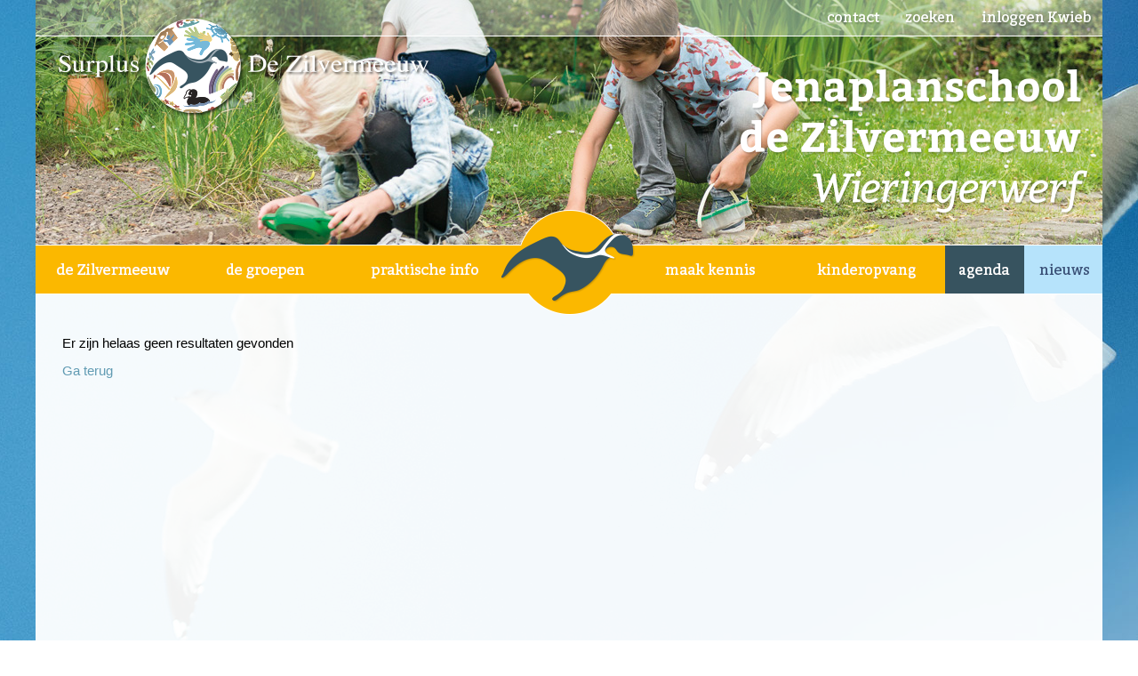

--- FILE ---
content_type: text/html; charset=utf-8
request_url: https://www.ojbszilvermeeuw.nl/tp-32095-2/vrij
body_size: 12827
content:
<!DOCTYPE html>
<!-- SoftwareCopyright © 2001-2026 by Ziber (www.ziber.nl) -->
<!-- This site courtesy of WEB10 -->



<html xmlns="http://www.w3.org/1999/xhtml" lang="nl-NL" class="no-js">
<head>
    
    <meta http-equiv="content-type" content="text/html; charset=UTF-8"/>
<meta name="keywords" content="wieringerwerf, zilvermeeuw, obs, objs"/>
<meta name="generator" content="ZIBER"/>
<meta name="ROBOTS" content="INDEX, FOLLOW, NOODP"/>
    <meta name="viewport" content="width=1350" />
    <meta name="msapplication-config" content="/browserconfig.xml" />
    <title>OBS de Zilvermeeuw</title>
    
    <script src="/bundles/site.js?v=GpVVWLtZUE-8-1nkxQyivi7fOcGCsodFj-HOW6MlKRQ1"></script>
<script src="/bundles/common.js?v=aXb9FDEuOrFVlZ4EpcR02zJkUuIJpJLP5M2kgnyWVtE1"></script>

    <script src="/bundles/validation.js?v=xbqr3YocTRZqxF4psr1-HjlKDU97n8C9YFntuxXW5wo1"></script>

    <style>
    .overlay {
        display: none;
        z-index: 10000;
        border: 10px solid #FFFFFF;
    }
    .overlay .close {
        background-image: url('/Assets/Images/close.png');
        position: absolute;
        right: -30px;
        top: -30px;
        cursor: pointer;
        height: 30px;
        width: 30px;
    }
    .overlay iframe { background-color: transparent; display: block;}
    #fancybox-content {
        border-color: #FFFFFF !important;
    }
</style>
<script>
    var Kzn = Kzn || {};
    
    (function () {
        "use strict";
        
        Kzn.Core = Kzn.Core || {};
        
        Kzn.Core.OwnerId = 32095;

        Kzn.Security = Kzn.Security || {};
        Kzn.Security.SecurityString = '';
        
        Kzn.Core.UrlParts = { 
            'News': 'nieuws',
            'Page': 'pagina',
            'Vacancy': 'vacature',
            'Photo': 'foto',
            'Realestate': '',
            'BussinessRealestate': '',
            'Agenda': 'agenda',
            'Download': 'download',
            'Car': '',
            'Product': '',
            'Faq': '',
            'Menu': '',
            'Mailinglist': 'nieuwsbrief',
            'Form': 'form',
            'Company': 'bedrijven',
            'Poll': 'poll',
            'CV' : ''
        };
    })();
</script><script type='text/javascript'>$(document).on('change', '.accept_privacy', function(){ var $this = $(this);var isChecked = $this.is(':checked');var privacyNr = $this.data('privacy-nr');if (isChecked) { $('.for_privacy_' + privacyNr).removeAttr('disabled');}else {$('.for_privacy_' + privacyNr).attr('disabled', 'disabled');};});</script>
    <link href="/bundles/common.css?v=juVM281tdFIxPijEOO68bnc4vk6_8ROSx8WI6sgzI-Q1" rel="stylesheet"/>

    <link rel="stylesheet" href="/styles/32095/16167/combined.css"/>
    
    
    <link rel="alternate" media="only screen and (max-width:640px)" href="https://m.ojbszilvermeeuw.nl/#!/search/tag/vrij" />
    

    <style type="text/css">
        body {
            background-repeat: no-repeat;z-index: 0;background-position: center top;background-color: #FFFFFF;background-color: rgb(255,255,255);
            z-index: inherit;
        }
        /* Chrome centered background 1px issue */
        @media screen {
            body{ background-position: 49.99999% top !important; }
        }
        #site-wrapper {
            display: block;
            position: relative;
            min-height: 100%;
            height: 100%;
        }
        #section { 
            min-width:865px;margin-top:0px;padding:20px 30px 30px 30px;
        }

        .section-sidebar-wrapper #section{
            margin-bottom: -10000px;
            padding-bottom: 10030px;
        }

        .section-sidebar-wrapper #sideBar {
            margin-bottom: -10000px;
            padding-bottom: 10000px;
        }

        .sidebar-disableable #section {
            width: 865px;
        }        
        .section-wrapper {
            width: 925px;   
            overflow: hidden;
        }
        .sidebar-wrapper {
            width: 275px;
        }
        .section-sidebar-wrapper {
            width: 1200px;
            overflow-y: hidden;
        }
        .section-sidebar-wrapper > div {
            float: left;
        }
        #website.sidebar-left .section-sidebar-wrapper  > div {
             float: right;
        }
        
        
        .sidebar-off #section {
            width: 1140px;
            float: none;
            padding-left: 30px;
            padding-right: 30px;
        }
        #website.sidebar-left.sidebar-off #section {
            width: 1170px;
            float: none;
            padding-left: 0px;
            padding-right: 30px;
        } 
        .sidebar-off #sideBar {
            display: none;
        }
        
        #website {
            position: relative;
            z-index: 10;
            min-height: 100%;
            height: 100%; /* Needed to stick the footer at the bottom */
        }
        .site-width {
            width: 1200px;
        }
        #website, #footer-wrapper, #linkbuilding-wrapper, #disclaimer-wrapper, #copyright {
            margin: 0 auto;
        }
        #website-style {
            position: relative;
            background-repeat: no-repeat;z-index: 10;background-position: left top;top: 0px;background-color: #E6B00F;background-color: rgba(230,176,15,0);
            
        }

        
        #website-content {
        
            min-height: 100%;
            height: auto !important;
            height: 100%;
            margin: 0 auto -30px;
        }
        #footer, #footer-push {
            min-height: 30px;
        }
        
        #footer {
            position: relative; /* For sticky footer */
        }
        #footer #footer-wrapper {
            -webkit-box-sizing: border-box;
            -moz-box-sizing: border-box;
            box-sizing: border-box;
        }
        #disclaimer-wrapper, #linkbuilding-wrapper {
            text-align: center
        }
        .design-layer {
            display: block;
            width: 100%;
            top: 0;
            bottom: 0;
            position: absolute;
        }

        .design-layer.fixed {
            position: fixed;
            top: 0;
            bottom: 0;
            left: 0;
            right: 0;
        }
        
        .video-or-color-wrapper {
            left: 50%;
            -ms-transform: translate(-50%);
            -webkit-transform: translate(-50%);
            transform: translate(-50%);
            overflow: hidden;
        }

        .video-or-color-wrapper iframe {
            position: absolute;
            top: 50%;
            left: 50%;
            -ms-transform: translate(-50%, -50%);
            -webkit-transform: translate(-50%, -50%);
            transform: translate(-50%, -50%);
            width: 100%;
            height: 100%;
        }

        .video-or-color-wrapper .video-or-color-overlay {
            position: absolute;
            top: 0;
            left: 0;
            right: 0;
            bottom: 0;
        }

        .segmentrow.lock.top {
            position: fixed;
            z-index: 1000;
            top: 0;
        }
        
        .segmentrow.lockfullwidth {
            background-color: rgba(230, 176, 15, 0);
            background-image: Url("");
            background-position: top center;
            background-repeat:no-repeat;
            left: 0;
            margin: 0 auto;
            right: 0;
            width: 100%;
            position: fixed;
            z-index: 1000;
        }
        
        .segmentrow.lock > div, .segmentrow.lockfullwidth > div {
            margin: 0 auto;
        }

        #website-content .headerfullwidth .pos.variablePosition {
            position: fixed;
            left: 0;
            right: 0;
            width: 100%
        }
        #variableHeader .slick-slide, #variableHeader .singleimage {
            background-size: cover;
            background-repeat: no-repeat;
            background-position: center;
            width: 100%;
        }

        #variableHeader .singleimage {
            display: block;
        }

        .headerfullwidth #variableHeader .singleimage {
            min-width: 1200px;
        }

		#cookiewall > div {
			width: 1200px;
		}
    </style>
    <style>.segmentrow, .segmentcol-wrapper  { vertical-align: top; font-size: 0; }.pos { display: inline-block;  position: relative;}.segmentcol-wrapper  > div {display: inline-block; vertical-align: top;}.segmentcol-wrapper .segmentcol > div {display:block;}.pos > div { position: relative; }.pos .segment { display: block; }.pos0, .pos0 .segment { width: 353px; height: 40px;}.pos0 .segment {background-image: url('/content/32095/sites/dsg/design16167/0.png');background-size: 353px 40px;}
.pos1, .pos1 .segment { width: 259px; height: 40px;}.pos1 .segment {background-image: url('/content/32095/sites/dsg/design16167/1.png');background-size: 259px 40px;}
.pos2, .pos2 .segment { width: 52px; height: 40px;}.pos2 .segment {background-image: url('/content/32095/sites/dsg/design16167/2.png');background-size: 52px 40px;}
.pos3, .pos3 .segment { width: 58px; height: 40px;}.pos3 .segment {background-image: url('/content/32095/sites/dsg/design16167/3.png');background-size: 58px 40px;}
.pos4, .pos4 .segment { width: 152px; height: 40px;}.pos4 .segment {background-image: url('/content/32095/sites/dsg/design16167/4.png');background-size: 152px 40px;}
.pos5, .pos5 .segment { width: 91px; height: 40px;}.pos5 .segment {background-image: url('/content/32095/sites/dsg/design16167/5.png');background-size: 91px 40px;}
.pos6, .pos6 .segment { width: 91px; height: 40px;}.pos6 .segment {background-image: url('/content/32095/sites/dsg/design16167/6.png');background-size: 91px 40px;}
.pos7, .pos7 .segment { width: 144px; height: 40px;}.pos7 .segment {background-image: url('/content/32095/sites/dsg/design16167/7.png');background-size: 144px 40px;}
.pos8, .pos8 .segment { width: 1200px; height: 235px;}.pos8 .segment {background-image: url('/content/32095/sites/dsg/design16167/8.png');background-size: 1200px 235px;}
.pos9, .pos9 .segment { width: 175px; height: 79px;}.pos9 .segment {background-image: url('/content/32095/sites/dsg/design16167/9.png');background-size: 175px 79px;}.pos9:hover .segment {background-image: url('/content/32095/sites/dsg/design16167/9_0.png');background-size: 175px 79px;}
.pos10, .pos10 .segment { width: 174px; height: 79px;}.pos10 .segment {background-image: url('/content/32095/sites/dsg/design16167/10.png');background-size: 174px 79px;}.pos10:hover .segment {background-image: url('/content/32095/sites/dsg/design16167/10_0.png');background-size: 174px 79px;}
.pos11, .pos11 .segment { width: 175px; height: 79px;}.pos11 .segment {background-image: url('/content/32095/sites/dsg/design16167/11.png');background-size: 175px 79px;}.pos11:hover .segment {background-image: url('/content/32095/sites/dsg/design16167/11_0.png');background-size: 175px 79px;}
.pos12, .pos12 .segment { width: 149px; height: 79px;}.pos12 .segment {background-image: url('/content/32095/sites/dsg/design16167/12.png');background-size: 149px 79px;}
.pos13, .pos13 .segment { width: 175px; height: 79px;}.pos13 .segment {background-image: url('/content/32095/sites/dsg/design16167/13.png');background-size: 175px 79px;}.pos13:hover .segment {background-image: url('/content/32095/sites/dsg/design16167/13_0.png');background-size: 175px 79px;}
.pos14, .pos14 .segment { width: 175px; height: 79px;}.pos14 .segment {background-image: url('/content/32095/sites/dsg/design16167/14.png');background-size: 175px 79px;}.pos14:hover .segment {background-image: url('/content/32095/sites/dsg/design16167/14_0.png');background-size: 175px 79px;}
.pos15, .pos15 .segment { width: 89px; height: 79px;}.pos15 .segment {background-image: url('/content/32095/sites/dsg/design16167/15.png');background-size: 89px 79px;}.pos15:hover .segment {background-image: url('/content/32095/sites/dsg/design16167/15_0.png');background-size: 89px 79px;}
.pos16, .pos16 .segment { width: 88px; height: 79px;}.pos16 .segment {background-image: url('/content/32095/sites/dsg/design16167/16.png');background-size: 88px 79px;}.pos16:hover .segment {background-image: url('/content/32095/sites/dsg/design16167/16_0.png');background-size: 88px 79px;}
.pos17, .pos17 .segment { width: 225px; height: 10px;}.pos17 .segment {background-image: url('/content/32095/sites/dsg/design16167/17.png');background-size: 225px 10px;}
.pos18, .pos18 .segment { width: 125px; height: 10px;}.pos18 .segment {background-image: url('/content/32095/sites/dsg/design16167/18.png');background-size: 125px 10px;}
.pos19, .pos19 .segment { width: 125px; height: 10px;}.pos19 .segment {background-image: url('/content/32095/sites/dsg/design16167/19.png');background-size: 125px 10px;}
.pos20, .pos20 .segment { width: 125px; height: 10px;}.pos20 .segment {background-image: url('/content/32095/sites/dsg/design16167/20.png');background-size: 125px 10px;}
.pos21, .pos21 .segment { width: 125px; height: 10px;}.pos21 .segment {background-image: url('/content/32095/sites/dsg/design16167/21.png');background-size: 125px 10px;}
.pos22, .pos22 .segment { width: 125px; height: 10px;}.pos22 .segment {background-image: url('/content/32095/sites/dsg/design16167/22.png');background-size: 125px 10px;}
.pos23, .pos23 .segment { width: 125px; height: 10px;}.pos23 .segment {background-image: url('/content/32095/sites/dsg/design16167/23.png');background-size: 125px 10px;}
.pos24, .pos24 .segment { width: 225px; height: 10px;}.pos24 .segment {background-image: url('/content/32095/sites/dsg/design16167/24.png');background-size: 225px 10px;}
</style>
    
<style>

	.menu
	{
	    display: block;
		position: absolute;
		list-style-type: none;
		padding:0;
		z-index: 10;
	}
	.menu li{
		position: relative;
		background-position: top left;
		background-repeat: no-repeat;
	}
	.menu ul {
		left: 100%;
		top: -0px;
		position: absolute;
	}
	.menu li a {
		display: block;
	}
    .menu li a:hover {
        text-decoration: none !important;
    }
	.menu .subMenuOpener{
	    position: absolute;
	    right: 0;
	    top: 0;
		display:block;
        background: transparent;
		background-repeat:no-repeat;
		background-position:right;
	}
    .menu
    {
        list-style-type: none;
        margin: 0pt;
        border-style: solid;
        border-width: 0px;
        border-color: #2D5464;
        font-family: 'Source Sans Pro', 'Arial';
        font-size: 15px;
        white-space: nowrap;
    }
    .menu li
    {
        width: 175px;
        opacity: 1.00;
        background: transparent;
        background-repeat: repeat;
        background-color: #FCC326;
        height: 45px;
        text-align: center;
    }
    .menu li + li {
        border-top-width: 1px;
        border-top-style: solid;
        border-top-color: #FFFFFF;
    }
    .menu .subMenuOpener {
        width: 45px;
        height: 45px;
    }
    .menu > li:hover .subMenuOpener, .menu > li:active .subMenuOpener
    {
    }
    .menu > li:hover, .menu > li.active
    {
        opacity: 1;
        background-image: none;
        background-color: #FBB800;
        height: 45px;
    }
    .menu li .sml
    {
        text-indent: 0px;
        line-height: 45px;
        white-space: nowrap;
        display: block;
        background:transparent;
        color: #FFFFFF;
        font-weight: 400;
        font-style: normal;
        text-decoration: none;
        text-transform: none;
    }
    .menu > li:hover > .sml, .menu > li:active > .sml
    {
        color: #FFFFFF;
        font-weight: 400;
        font-style: normal;
        text-decoration: none;
        text-transform: none;
    }

</style>
<script type="text/javascript">
    (function () {
        Kzn.Core.addFonts(['Source Sans Pro'])

        $(document).ready(function () {
            $('.dropdownmenu').submenus();
            Kzn.Core.initializeOverlays('.dropdownmenu');
        });
    })();
</script>
    
    


    <link href="/Scripts/Plugins/fancybox/jquery.fancybox-1.3.4.css" rel="Stylesheet" type="text/css"/>
    
    
</head>
<body>
    
    

    <div id="site-wrapper" data-template-id="46">
        <div data-parallax="False" class="design-layer fixed" style="background-image: url(&#39;/content/32095/sites/dsg/design16167/layer_73890_cef90ca2f7cf4f069952c386fddabe04.jpg&#39;);background-repeat: no-repeat;z-index: 1;background-position: center top;"></div>
            <div data-parallax="False" class="design-layer fixed" style="background-image: url(&#39;/content/32095/sites/dsg/design16167/layer_73892_991c7d50772946d2a8f8c25705c84a68.png&#39;);background-repeat: repeat-y;z-index: 2;background-position: center top;"></div>
            <div data-parallax="False" class="design-layer" style="background-image: url(&#39;/content/32095/sites/dsg/design16167/layer_73893_123ca4fa2b33490d93b3f37fa0c4722a.jpg&#39;);background-repeat: no-repeat;z-index: 3;background-position: center top;"></div>
            

        <div id="website" class="site-width sidebar-off  sidebar-disableable">
            <div id="website-content">
                <div id="website-style">
                    
    <div class="segmentrow"><div data-alt-file="" class="pos pos0"><span class="segment"></span></div><div data-alt-file="" class="pos pos1"><span class="segment"></span></div><div data-alt-file="" class="pos pos2"><span class="segment"></span></div><div data-alt-file="" class="pos pos3"><span class="segment"></span></div><div data-alt-file="" class="pos pos4"><span class="segment"></span></div><div data-alt-file="" class="pos pos5"><a href="/pg-32095-7-127941/pagina/contact_met_de_zilvermeeuw.html"><span class="segment"></span></a></div><div data-alt-file="" class="pos pos6"><a href="/pg-32095-7-127942/pagina/zoeken_binnen_de_site_van_de_zilvermeeuw.html"><span class="segment"></span></a></div><div data-alt-file="" class="pos pos7"><a href="https://fiep.ziber.eu/" target="_blank"><span class="segment"></span></a></div></div>
    <div class="segmentrow"><div data-alt-file="" class="pos pos8 variablePosition"><a href="/tp-32095-2/de zilvermeeuw"><span class="segment"></span></a></div></div>
    <div class="segmentrow lockfullwidth"><div style="width:1200px"><div data-alt-file="/content/32095/sites/dsg/design16167/9_0.png" class="pos pos9 dropdownmenu smbottom"><span class="segment"></span><ul id="menu_13128" class="menu depth0" style="display:none"><li><a href="/pg-32095-7-132815/pagina/onze_school.html" class="sml">Onze school</a></li><li><a href="/pg-32095-7-127945/pagina/jenaplan_onderwijs_op_basisschool_de_zilvermeeuw.html" class="sml">Jenaplan onderwijs</a></li><li><a href="/pg-32095-7-128794/pagina/het_team_van_de_zilvermeeuw.html" class="sml">Het Team</a></li><li><a href="/pg-32095-7-127980/pagina/missie_en_visie_van_de_zilvermeeuw.html" class="sml">Missie & Visie</a></li><li><a href="/pg-32095-7-127981/pagina/leven_en_leren_op_de_zilvermeeuw.html" class="sml">Leven en leren</a></li><li><a href="https://www.stichtingsurplus.nl/" target="_blank" class="sml">Het Bestuur</a></li><li><a href="/pg-32095-7-127941/pagina/contact_met_de_zilvermeeuw.html" class="sml">Contact</a></li></ul></div><div data-alt-file="/content/32095/sites/dsg/design16167/10_0.png" class="pos pos10 dropdownmenu smbottom"><span class="segment"></span><ul id="menu_13129" class="menu depth0" style="display:none"><li><a href="/tp-32095-2/groep 1-2" class="sml">groep 1-2</a></li><li><a href="/tp-32095-2/groep 3-4" class="sml">groep 3-4</a></li><li><a href="/pg-32095-7-128075/pagina/groep_5-6_van_de_zilvermeeuw.html" class="sml">groep 5-6</a></li><li><a href="/tp-32095-2/groep 7-8" class="sml">groep 7-8</a></li><li><span class="sml"></span></li><li><span class="sml"></span></li></ul></div><div data-alt-file="/content/32095/sites/dsg/design16167/11_0.png" class="pos pos11 dropdownmenu smbottom"><span class="segment"></span><ul id="menu_13130" class="menu depth0" style="display:none"><li><a href="/pg-32095-7-128048/pagina/schooltijden_de_zilvermeeuw.html" class="sml">Schooltijden</a></li><li><a href="/pg-32095-7-127979/pagina/vakantie_en_vrijedagen.html" class="sml">Vakantie & vrijedagen</a></li><li><a href="/pg-32095-7-127982/pagina/ouders_en_verzorgers_van_de_zilvermeeuw.html" class="sml">Ouders & Verzorgers</a></li><li><a href="/pg-32095-7-127983/pagina/de_ouderraad_van_de_zilvermeeuw.html" class="sml">Ouderraad</a></li><li><a href="/pg-32095-7-127984/pagina/de_medezeggenschapsraad_van_de_zilvermeeuw.html" class="sml">Medezeggenschapsraad</a></li><li><a href="/pg-32095-7-127985/pagina/de_schoolgids.html" class="sml">Schoolgids & privacy</a></li><li><a href="/pg-32095-7-127946/pagina/klachten.html" class="sml">Klachten</a></li><li><a href="/pg-32095-7-130133/pagina/schoolmelksubsidie.html" class="sml">Schoolmelksubsidie</a></li></ul></div><div data-alt-file="" class="pos pos12"><a href="/tp-32095-2/de zilvermeeuw"><span class="segment"></span></a></div><div data-alt-file="/content/32095/sites/dsg/design16167/13_0.png" class="pos pos13 dropdownmenu smbottom"><span class="segment"></span><ul id="menu_13132" class="menu depth0" style="display:none"><li><a href="/pg-32095-7-127944/pagina/maak_kennis_met_basisschool_de_zilvermeeuw.html" class="sml">Ik wil een rondleiding</a></li></ul></div><div data-alt-file="/content/32095/sites/dsg/design16167/14_0.png" class="pos pos14 dropdownmenu smbottom"><a href="/pg-32095-7-127943/pagina/kinderopvang.html"><span class="segment"></span></a><ul id="menu_13134" class="menu depth0" style="display:none"><li><a href="/pg-32095-7-129672/pagina/bso.html" class="sml">BSO De Zilvermeeuw</a></li><li><a href="/pg-32095-7-129684/pagina/kinderopvang_0-4_jaar.html" class="sml">Kinderdagverblijf</a></li><li><a href="/pg-32095-7-136643/pagina/peuterschool.html" class="sml">Peuterschool</a></li></ul></div><div data-alt-file="/content/32095/sites/dsg/design16167/15_0.png" class="pos pos15"><a href="/tp-32095/agenda"><span class="segment"></span></a></div><div data-alt-file="/content/32095/sites/dsg/design16167/16_0.png" class="pos pos16"><a href="/tp-32095/news"><span class="segment"></span></a></div></div></div><div class="lockpseudo" style="width:1200px;height:79px"></div>
    <div class="segmentrow">
        <div class="section-sidebar-wrapper">
            <div id="section" class="section">
                
	<div class="tagpage">
		<section id="content" style="min-height: 572px;">
			<div class="message">
				<p>Er zijn helaas geen resultaten gevonden</p>
			</div>
			
			
			<a class="bs-4 tp-grid-link "href="/tp-32095">Ga terug</a>
		</section>
	</div>

            </div>
            
        </div>
    </div>
    <div class="segmentrow">
        <div data-alt-file="" class="pos pos17"><span class="segment"></span></div>
        <div data-alt-file="" class="pos pos18"><span class="segment"></span></div>
        <div data-alt-file="" class="pos pos19"><span class="segment"></span></div>
        <div data-alt-file="" class="pos pos20"><span class="segment"></span></div>
        <div data-alt-file="" class="pos pos21"><span class="segment"></span></div>
        <div data-alt-file="" class="pos pos22"><span class="segment"></span></div>
        <div data-alt-file="" class="pos pos23"><span class="segment"></span></div>
        <div data-alt-file="" class="pos pos24"><span class="segment"></span></div>
        
    </div>

                </div>
                <div id="footer-push"></div>
            </div>
            

<div id="footer" class="section  " style="background-image: url(&#39;/content/32095/sites/dsg/design16167/layer_73794_04bd45d5c7bf4365bf95cc8f54a4dffe.png&#39;);background-repeat: no-repeat;z-index: 11;background-position: center top;margin-top: 0px;">
<div id="footer-wrapper"><div id="footer-content" class="section site-width" style="margin:0pt auto;padding:60px 30px 20px 30px"><table class="section page-layout fixed"><colgroup><col width='18.4873949579832%'><col width='21.0084033613445%'><col width='30.2521008403361%'><col width='30.672268907563%'></colgroup><tr><td width='18.4873949579832%' style='padding-right:26px; padding-bottom:18px;'><h3>De Zilvermeeuw</h3><ul><li><a href="/pg-32095-7-127980/pagina/missie_en_visie_van_de_zilvermeeuw.html"  title='Missie &amp; Visie '>Missie &amp; Visie </a></li><li><a href="/pg-32095-7-127945/pagina/jenaplan_onderwijs_op_basisschool_de_zilvermeeuw.html"  title='Jenaplan onderwijs'>Jenaplan onderwijs</a></li><li><a href="/pg-32095-7-127981/pagina/leven_en_leren_op_de_zilvermeeuw.html"  title='Leven en leren'>Leven en leren</a></li><li><a href="https://www.stichtingsurplus.nl/"  title='Het Bestuur'>Het Bestuur</a></li></ul><p>&nbsp;</p><h3>De groepen</h3><ul><li><a href="https://www.ojbszilvermeeuw.nl/tp-32095-2/groep%201-2"  title='groep 1-2'>groep 1-2</a></li><li><a href="https://www.ojbszilvermeeuw.nl/tp-32095-2/groep%203-4"  title='groep 3-4'>groep 3-4</a></li><li><a href="https://www.ojbszilvermeeuw.nl/tp-32095-2/groep%205-6"  title='groep 5-6'>groep 5-6</a></li><li><a href="https://www.ojbszilvermeeuw.nl/tp-32095-2/groep%207-8"  title='groep 7-8'>groep 7-8</a></li></ul></td><td width='21.0084033613445%' style='padding-left:9px; padding-right:18px; padding-bottom:18px;'><h3>Praktische info</h3><ul><li><a href="/pg-32095-7-127979/pagina/vakantie_en_vrije_dagen.html"  title='Vakantie &amp; Vrije dagen'>Vakantie &amp; Vrije dagen</a></li><li><a href="/pg-32095-7-127982/pagina/ouders_en_verzorgers_van_de_zilvermeeuw.html"  title='Ouders &amp; Verzorgers'>Ouders &amp; Verzorgers</a></li><li><a href="/pg-32095-7-127983/pagina/de_ouderraad_van_de_zilvermeeuw.html"  title='Ouderraad'>Ouderraad</a></li><li><a href="/pg-32095-7-127984/pagina/de_medezeggenschapsraad_van_de_zilvermeeuw.html"  title='Medezeggenschapsraad'>Medezeggenschapsraad</a></li><li><a href="/pg-32095-7-127985/pagina/de_schoolgids_van_de_zilvermeeuw.html"  title='Schoolgids'>Schoolgids</a></li><li><a href="/pg-32095-7-127946/pagina/klachten.html"  title='Klachten'>Klachten</a></li></ul></td><td width='30.2521008403361%' style='padding-left:17px; padding-right:9px; padding-bottom:18px;'><h3>Maak kennis met De Zilvermeeuw</h3><ul><li><a href="/pg-32095-7-127944/pagina/maak_kennis_met_basisschool_de_zilvermeeuw.html"  title='Rondleiding aanvragen...'>Rondleiding aanvragen...</a></li></ul><p>&nbsp;</p><h3>Kinderopvang van Kappio</h3><p>• <a href="/pg-32095-7-129672/pagina/bso.html"  title='BSO'>BSO</a><br>• <a href="/pg-32095-7-129684/pagina/empty.html"  title='Kinderopvang (0-4)'>Kinderopvang (0-4)</a></p></td><td width='30.672268907563%' style='padding-left:26px; padding-bottom:18px;'><h3>Social media</h3><hr><p><div class="social_media_v"></div></p><p>&nbsp;</p><h3>Zoeken</h3><hr><p><div class="googlesearch input" id="googlesearch_1" style='width: 100%'><input type="text" placeholder="Zoeken" maxlength="30" name="zoeken" data-bid="32095" class="section-s"/><span></span></div></p></td></tr><tr><td width='100.420168067227%' colspan='4' style='padding-top:17px; padding-bottom:18px;'></td></tr><tr><td width='39.9159663865546%' colspan='2' style='padding-right:18px; padding-top:18px;'><h3>De Zilvermeeuw</h3><hr><p><div id="googlemaps_1" style='width: 400px; height: 250px;' class="googlemaps"  data-address='Vogelzwin 23+1771 JG,+Wieringerwerf,+Nederland' data-lat='52.8539235' data-lng='5.03229599999997'></div></p><p>Vogelzwin 23, 1771 JG Wieringerwerf</p><p>0227 60 00&nbsp;32<br><a href="mailto:directie@ojbszilvermeeuw.nl"  title='directie@ojbszilvermeeuw.nl'>directie@ojbszilvermeeuw.nl</a></p></td><td width='60.5042016806723%' colspan='2' style='padding-left:17px; padding-top:17px;'><h3>Neem gerust contact op</h3><hr><p><div class="cw_reaction" id="reaction_1" data-posturl='/createsite/basis/reactiepop.asp?b_id=32095&sourceB_id=32095&type=small&ajaxrequest=true'  ><form name="rfForm_1" id="rfForm_1" method="post"><input type="text" name="name1" class="required section-s rffield input" value="" placeholder="Naam" /><input type='text' name="name2" size='50' value=''/><input type="email" name="email1" class="required section-s rffield input email" value="" placeholder="E-mail"/><textarea name="react" class="required section-s rffield input" placeholder="Reactie"></textarea><div class='privacy-wrapper input-like' ><input type='checkbox' value='1' class='accept_privacy' autocomplete='off' data-privacy-nr='0' id='accept_privacy_0' name='accept_privacy_0' ><label for='accept_privacy_0' class='checkbox-label'>Ik geef toestemming dat <b>OBS de Zilvermeeuw</b> mijn gegevens verwerkt.</label><input type='hidden' name='privacynr' value='0'></div><input type='submit' class='sendform section-s button-component for_privacy_0' disabled='disabled' value='verstuur'></form></div></p></td></tr></table></div></div>
    <!--Donut#[base64]#-->
<div id="disclaimer-wrapper">
    <div id="disclaimer-content" class="site-width" style="padding-left: 30px;  padding-right: 30px;">Copyright 2026 - OBS de Zilvermeeuw</div>
</div>
<div id="linkbuilding-wrapper">
    <div id="linkbuilding-content" class="site-width" style="padding-left: 30px; padding-right: 30px;">
        <a href="https://gnap.ziber.eu" target="_blank" rel="nofollow">Inloggen</a>
        
        
                | Design by <a target="_blank" href="http://www.tada.nl">TADA! vormgeving en fotografie</a>
            
    </div>
</div><!--EndDonut-->
</div>
        </div>

        
    </div>
	
    
    <div class="overlay" id="overlay">
        <div id="overlayWrapper" class="overlayWrapper section"></div>
    </div>
    
    
    


    
    <script type="text/javascript">
        (function () {
            var startTop = $(window).scrollTop();
            window.scrollTo(0, 0);
            
            Kzn.Core.addFonts(['Source Sans Pro','Bitter','']);

            function resizeLayers() {
                setTimeout(function () {
                    var $layers = $('.design-layer'),
                        $website = $('#website-content'),
                    siteHeight = $website.outerHeight();

                    $layers.css('height', siteHeight);
                }, 0);
            }
            //we could resize all the layers every x milliseconds, but that puts a lot of strain on the browser.
            $(window).load(function() {
                resizeLayers();
                fixFooterPush();
            });
            
            $(window).resize(resizeLayers);

            function fixFooterPush() {
                var footerHeight = $('#footer').outerHeight();
                var offset = $('#website-style').offset().top; //include the top margin if given

                $('#footer-push').css('height', footerHeight + offset);
                $('#website-content').css('margin-bottom', footerHeight * -1);
			}

            //sticky footer fix
            //we don't know the footer height up front, so fix it if it is loaded
            $(document).ready(function () {
                resizeLayers();
				fixFooterPush();

	            setPaddingForCookieWall();

                if (window.location.hash.length > 0) {
                    scrollTo(window.location.hash.replace('!', ''));
                } else {
                    window.scrollTo(0, startTop);
                };
                $('a[href^="#"]').on('click', function (e) {
                    if (!$(this).hasClass('noscroll')) {
                        e.preventDefault();
                        scrollTo(this.hash.replace('!', ''));
                    }
                });
			});

			function setPaddingForCookieWall() {
				var hasSideBar = true;

				if (hasSideBar) {
					if ($(".sidebar-left").length > 0) {
						$("#cookiewall .cookiewall-wrapper").css("padding-left", 0 + "px");
						$("#cookiewall .cookiewall-wrapper").css("padding-right", 0 + "px");
					} else {
						$("#cookiewall .cookiewall-wrapper").css("padding-left", 30 + "px");
						$("#cookiewall .cookiewall-wrapper").css("padding-right", 30 + "px");
					}

				}
			}

            var scrollTo = function (hash) {
                if (/^#[^&\?=]+$/.exec(hash)) {
                    var $target = $(hash);
                    if (!$target[0]) {
                        $target = $('a[name=' + hash.replace('#', '') + ']');
                    }
                    if ($target[0]) {
                        var lockedButtonRow = $(".segmentrow.lockfullwidth, .segmentrow.lock");
                        var topOffset = $target.offset().top;

                        if (lockedButtonRow.length) {
                            topOffset -= lockedButtonRow.outerHeight();
                        }
                        
                        $('html, body').stop().animate({
                            'scrollTop': topOffset
                        }, 1200, 'easeOutCubic', function () {
                            window.location.hash = hash.replace('#', '#!');
                        });
                    }
                }
            };

            $(window).on('hashchange', function () {
                scrollTo(window.location.hash.replace('!', ''));
			});

            var $fixedfw = [];
            var $fixed = [];
            if ($(".segmentrow.top").length==0) {
                $fixedfw = $(".segmentrow.lockfullwidth");
                $fixed = $(".segmentrow.lock");
            }

            var $header = $(".headerfullwidth .variablePosition");
            var $layers = $('.design-layer[data-parallax=True]');
            var isMob = isMobile();
            if (($layers.length && !isMob) || $fixedfw.length || $fixed.length || $header.length) {
                var htop = $header.length ? $header.offset().top : 0;
                var fwtop = $fixedfw.length ? $fixedfw.offset().top : 0;
                var top = $fixed.length ? $fixed.offset().top : 0;
                var $window = $(window);
                $window.scroll(function (e) {
                    var scrollTop = $window.scrollTop();
                    if ($fixedfw.length) {
                        var newTop = fwtop - scrollTop;
                        
                        if (newTop < 0) {
                            newTop = 0;
                        };
                        $fixedfw.css('top', newTop);
                    }
                    if ($fixed.length) {
                        var pos = top - scrollTop;
                        if (pos <= 0) {
                            if (!$fixed.hasClass("top")) {
                                $fixed.addClass("top");
                                $('.lockpseudo').show();
                            }
                        } else {
                            if ($fixed.hasClass("top")) {
                                $fixed.removeClass("top");
                                $('.lockpseudo').hide();
                            }
                        }
                    }
                    if ($header.length) {
                        var newhTop = htop - scrollTop;
                        $header.css('top', newhTop);
                    };
                    // Do not recalculate parallax elements if the client is mobile
                    if ($layers.length && !isMob) {
                        var j = $layers.length;

                        $layers.each(function(i, item) {
                            var $bgobj = $(item),
                                speed = j--,
                                yPos = -(scrollTop / speed);

                            $bgobj.css({
                                '-webkit-transform': 'translateY( ' + yPos + 'px)',
                                '-moz-transform': 'translateY( ' + yPos + 'px)',
                                'transform': 'translateY( ' + yPos + 'px)'
                            });
                        });
                    };
                });
            }
        })();
    </script>

    <script type='text/javascript'>$(document).ready(function(){$('.googlesearch span').bind('click', function () {var that=$(this).prev();var q=that.val();if (q!=''){location.href = "/createsite/googlesearch/ajaxsearch.asp?b_id=" + that.data('bid') + "&q=" + encodeURIComponent(q) + "&isAjax=false&start=1";} else { that.addClass('error')};});$('.googlesearch input').keypress(function(event) {if (event.keyCode == 13) {$(this).next().trigger('click');}});});</script><script src='https://www.google.com/recaptcha/api.js?render=6LdwGYAUAAAAAG-lk_Hz0Q2Q89eideWzhvcO7BVd'></script><script type='text/javascript'>$(document).ready(function(){$('.cw_reaction form').each(function() { var $form = $(this);Kzn.Core.addRecaptcha($form.attr('id'), 'reaction_frm');$form.validate({rules : {'react' : {required: true},'name1' : {required : true, maxlength: '50'},'email1' : {required: true, email: true}},errorPlacement: $.noop});var $reaction = $form.parents('.cw_reaction');$reaction.css('overflow', 'hidden');$reaction.css('min-height', $reaction.outerHeight());$form.submit(function(e){e.preventDefault();if ($form.valid() && !$form.hasClass('lock')){$form.addClass('lock');/* track the event to GA */Kzn.Analytics.pushOp(['event', 'Formulier', 'Ingevuld', 'Basis reactie', 0]);$.post($reaction.data('posturl'),$form.serialize()).success(function(result){$reaction.html(result);}).error(function(){$('.rffield', $reaction).addClass('error');$form.removeClass('lock');})}});});});</script>
    
<script type="text/javascript">

                
        (function () {
            $.getScript(document.location.protocol + '//' + document.location.host + '/zaTracker/za.js', function (script) {
                try {
                    ZiberTracker.getTracker(document.location.protocol + '//' + document.location.host + '/zaTracker/track').trackPageView();
                } catch (e) {
                    if (typeof (console) !== 'undefined') {
                        console.error(e);
                    }
                }
            });
        })();
                
</script>




    
    <script src="/Scripts/Plugins/fancybox/jquery.fancybox-1.3.4.js" type="text/javascript"></script>
    <script>
    (function() {
        $.fn.photoStyle.defaults.type = 'fancybox';
        $.fn.photoStyle.defaults.useAnimation = true;
        $.fn.photoStyle.defaults.showOverlay = false;
        $.fn.photoStyle.defaults.overlayColor = '#333333';
        $.fn.photoStyle.defaults.overlayOpacity= '0.5';
        $.fn.photoStyle.defaults.padding= '10';
        $.fn.photoStyle.defaults.paddingColor= '#FFFFFF';
        $.fn.photoStyle.defaults.useGalleryIfAvailable = true;
        
        //setup jquery tools overlay
        if ($.tools.overlay) {
            $.tools.overlay.conf.mask = {
                color: $.fn.photoStyle.defaults.overlayColor,
                loadSpeed: 200,
                opacity: $.fn.photoStyle.defaults.overlayOpacity
            };
        }
    })();

    $(document).ready(function() {
        Kzn.Core.initializeOverlays('body');
    });
</script>

</body>
</html>


--- FILE ---
content_type: text/html; charset=utf-8
request_url: https://www.google.com/recaptcha/api2/anchor?ar=1&k=6LdwGYAUAAAAAG-lk_Hz0Q2Q89eideWzhvcO7BVd&co=aHR0cHM6Ly93d3cub2pic3ppbHZlcm1lZXV3Lm5sOjQ0Mw..&hl=en&v=PoyoqOPhxBO7pBk68S4YbpHZ&size=invisible&anchor-ms=20000&execute-ms=30000&cb=uy7p5y78zbfl
body_size: 48663
content:
<!DOCTYPE HTML><html dir="ltr" lang="en"><head><meta http-equiv="Content-Type" content="text/html; charset=UTF-8">
<meta http-equiv="X-UA-Compatible" content="IE=edge">
<title>reCAPTCHA</title>
<style type="text/css">
/* cyrillic-ext */
@font-face {
  font-family: 'Roboto';
  font-style: normal;
  font-weight: 400;
  font-stretch: 100%;
  src: url(//fonts.gstatic.com/s/roboto/v48/KFO7CnqEu92Fr1ME7kSn66aGLdTylUAMa3GUBHMdazTgWw.woff2) format('woff2');
  unicode-range: U+0460-052F, U+1C80-1C8A, U+20B4, U+2DE0-2DFF, U+A640-A69F, U+FE2E-FE2F;
}
/* cyrillic */
@font-face {
  font-family: 'Roboto';
  font-style: normal;
  font-weight: 400;
  font-stretch: 100%;
  src: url(//fonts.gstatic.com/s/roboto/v48/KFO7CnqEu92Fr1ME7kSn66aGLdTylUAMa3iUBHMdazTgWw.woff2) format('woff2');
  unicode-range: U+0301, U+0400-045F, U+0490-0491, U+04B0-04B1, U+2116;
}
/* greek-ext */
@font-face {
  font-family: 'Roboto';
  font-style: normal;
  font-weight: 400;
  font-stretch: 100%;
  src: url(//fonts.gstatic.com/s/roboto/v48/KFO7CnqEu92Fr1ME7kSn66aGLdTylUAMa3CUBHMdazTgWw.woff2) format('woff2');
  unicode-range: U+1F00-1FFF;
}
/* greek */
@font-face {
  font-family: 'Roboto';
  font-style: normal;
  font-weight: 400;
  font-stretch: 100%;
  src: url(//fonts.gstatic.com/s/roboto/v48/KFO7CnqEu92Fr1ME7kSn66aGLdTylUAMa3-UBHMdazTgWw.woff2) format('woff2');
  unicode-range: U+0370-0377, U+037A-037F, U+0384-038A, U+038C, U+038E-03A1, U+03A3-03FF;
}
/* math */
@font-face {
  font-family: 'Roboto';
  font-style: normal;
  font-weight: 400;
  font-stretch: 100%;
  src: url(//fonts.gstatic.com/s/roboto/v48/KFO7CnqEu92Fr1ME7kSn66aGLdTylUAMawCUBHMdazTgWw.woff2) format('woff2');
  unicode-range: U+0302-0303, U+0305, U+0307-0308, U+0310, U+0312, U+0315, U+031A, U+0326-0327, U+032C, U+032F-0330, U+0332-0333, U+0338, U+033A, U+0346, U+034D, U+0391-03A1, U+03A3-03A9, U+03B1-03C9, U+03D1, U+03D5-03D6, U+03F0-03F1, U+03F4-03F5, U+2016-2017, U+2034-2038, U+203C, U+2040, U+2043, U+2047, U+2050, U+2057, U+205F, U+2070-2071, U+2074-208E, U+2090-209C, U+20D0-20DC, U+20E1, U+20E5-20EF, U+2100-2112, U+2114-2115, U+2117-2121, U+2123-214F, U+2190, U+2192, U+2194-21AE, U+21B0-21E5, U+21F1-21F2, U+21F4-2211, U+2213-2214, U+2216-22FF, U+2308-230B, U+2310, U+2319, U+231C-2321, U+2336-237A, U+237C, U+2395, U+239B-23B7, U+23D0, U+23DC-23E1, U+2474-2475, U+25AF, U+25B3, U+25B7, U+25BD, U+25C1, U+25CA, U+25CC, U+25FB, U+266D-266F, U+27C0-27FF, U+2900-2AFF, U+2B0E-2B11, U+2B30-2B4C, U+2BFE, U+3030, U+FF5B, U+FF5D, U+1D400-1D7FF, U+1EE00-1EEFF;
}
/* symbols */
@font-face {
  font-family: 'Roboto';
  font-style: normal;
  font-weight: 400;
  font-stretch: 100%;
  src: url(//fonts.gstatic.com/s/roboto/v48/KFO7CnqEu92Fr1ME7kSn66aGLdTylUAMaxKUBHMdazTgWw.woff2) format('woff2');
  unicode-range: U+0001-000C, U+000E-001F, U+007F-009F, U+20DD-20E0, U+20E2-20E4, U+2150-218F, U+2190, U+2192, U+2194-2199, U+21AF, U+21E6-21F0, U+21F3, U+2218-2219, U+2299, U+22C4-22C6, U+2300-243F, U+2440-244A, U+2460-24FF, U+25A0-27BF, U+2800-28FF, U+2921-2922, U+2981, U+29BF, U+29EB, U+2B00-2BFF, U+4DC0-4DFF, U+FFF9-FFFB, U+10140-1018E, U+10190-1019C, U+101A0, U+101D0-101FD, U+102E0-102FB, U+10E60-10E7E, U+1D2C0-1D2D3, U+1D2E0-1D37F, U+1F000-1F0FF, U+1F100-1F1AD, U+1F1E6-1F1FF, U+1F30D-1F30F, U+1F315, U+1F31C, U+1F31E, U+1F320-1F32C, U+1F336, U+1F378, U+1F37D, U+1F382, U+1F393-1F39F, U+1F3A7-1F3A8, U+1F3AC-1F3AF, U+1F3C2, U+1F3C4-1F3C6, U+1F3CA-1F3CE, U+1F3D4-1F3E0, U+1F3ED, U+1F3F1-1F3F3, U+1F3F5-1F3F7, U+1F408, U+1F415, U+1F41F, U+1F426, U+1F43F, U+1F441-1F442, U+1F444, U+1F446-1F449, U+1F44C-1F44E, U+1F453, U+1F46A, U+1F47D, U+1F4A3, U+1F4B0, U+1F4B3, U+1F4B9, U+1F4BB, U+1F4BF, U+1F4C8-1F4CB, U+1F4D6, U+1F4DA, U+1F4DF, U+1F4E3-1F4E6, U+1F4EA-1F4ED, U+1F4F7, U+1F4F9-1F4FB, U+1F4FD-1F4FE, U+1F503, U+1F507-1F50B, U+1F50D, U+1F512-1F513, U+1F53E-1F54A, U+1F54F-1F5FA, U+1F610, U+1F650-1F67F, U+1F687, U+1F68D, U+1F691, U+1F694, U+1F698, U+1F6AD, U+1F6B2, U+1F6B9-1F6BA, U+1F6BC, U+1F6C6-1F6CF, U+1F6D3-1F6D7, U+1F6E0-1F6EA, U+1F6F0-1F6F3, U+1F6F7-1F6FC, U+1F700-1F7FF, U+1F800-1F80B, U+1F810-1F847, U+1F850-1F859, U+1F860-1F887, U+1F890-1F8AD, U+1F8B0-1F8BB, U+1F8C0-1F8C1, U+1F900-1F90B, U+1F93B, U+1F946, U+1F984, U+1F996, U+1F9E9, U+1FA00-1FA6F, U+1FA70-1FA7C, U+1FA80-1FA89, U+1FA8F-1FAC6, U+1FACE-1FADC, U+1FADF-1FAE9, U+1FAF0-1FAF8, U+1FB00-1FBFF;
}
/* vietnamese */
@font-face {
  font-family: 'Roboto';
  font-style: normal;
  font-weight: 400;
  font-stretch: 100%;
  src: url(//fonts.gstatic.com/s/roboto/v48/KFO7CnqEu92Fr1ME7kSn66aGLdTylUAMa3OUBHMdazTgWw.woff2) format('woff2');
  unicode-range: U+0102-0103, U+0110-0111, U+0128-0129, U+0168-0169, U+01A0-01A1, U+01AF-01B0, U+0300-0301, U+0303-0304, U+0308-0309, U+0323, U+0329, U+1EA0-1EF9, U+20AB;
}
/* latin-ext */
@font-face {
  font-family: 'Roboto';
  font-style: normal;
  font-weight: 400;
  font-stretch: 100%;
  src: url(//fonts.gstatic.com/s/roboto/v48/KFO7CnqEu92Fr1ME7kSn66aGLdTylUAMa3KUBHMdazTgWw.woff2) format('woff2');
  unicode-range: U+0100-02BA, U+02BD-02C5, U+02C7-02CC, U+02CE-02D7, U+02DD-02FF, U+0304, U+0308, U+0329, U+1D00-1DBF, U+1E00-1E9F, U+1EF2-1EFF, U+2020, U+20A0-20AB, U+20AD-20C0, U+2113, U+2C60-2C7F, U+A720-A7FF;
}
/* latin */
@font-face {
  font-family: 'Roboto';
  font-style: normal;
  font-weight: 400;
  font-stretch: 100%;
  src: url(//fonts.gstatic.com/s/roboto/v48/KFO7CnqEu92Fr1ME7kSn66aGLdTylUAMa3yUBHMdazQ.woff2) format('woff2');
  unicode-range: U+0000-00FF, U+0131, U+0152-0153, U+02BB-02BC, U+02C6, U+02DA, U+02DC, U+0304, U+0308, U+0329, U+2000-206F, U+20AC, U+2122, U+2191, U+2193, U+2212, U+2215, U+FEFF, U+FFFD;
}
/* cyrillic-ext */
@font-face {
  font-family: 'Roboto';
  font-style: normal;
  font-weight: 500;
  font-stretch: 100%;
  src: url(//fonts.gstatic.com/s/roboto/v48/KFO7CnqEu92Fr1ME7kSn66aGLdTylUAMa3GUBHMdazTgWw.woff2) format('woff2');
  unicode-range: U+0460-052F, U+1C80-1C8A, U+20B4, U+2DE0-2DFF, U+A640-A69F, U+FE2E-FE2F;
}
/* cyrillic */
@font-face {
  font-family: 'Roboto';
  font-style: normal;
  font-weight: 500;
  font-stretch: 100%;
  src: url(//fonts.gstatic.com/s/roboto/v48/KFO7CnqEu92Fr1ME7kSn66aGLdTylUAMa3iUBHMdazTgWw.woff2) format('woff2');
  unicode-range: U+0301, U+0400-045F, U+0490-0491, U+04B0-04B1, U+2116;
}
/* greek-ext */
@font-face {
  font-family: 'Roboto';
  font-style: normal;
  font-weight: 500;
  font-stretch: 100%;
  src: url(//fonts.gstatic.com/s/roboto/v48/KFO7CnqEu92Fr1ME7kSn66aGLdTylUAMa3CUBHMdazTgWw.woff2) format('woff2');
  unicode-range: U+1F00-1FFF;
}
/* greek */
@font-face {
  font-family: 'Roboto';
  font-style: normal;
  font-weight: 500;
  font-stretch: 100%;
  src: url(//fonts.gstatic.com/s/roboto/v48/KFO7CnqEu92Fr1ME7kSn66aGLdTylUAMa3-UBHMdazTgWw.woff2) format('woff2');
  unicode-range: U+0370-0377, U+037A-037F, U+0384-038A, U+038C, U+038E-03A1, U+03A3-03FF;
}
/* math */
@font-face {
  font-family: 'Roboto';
  font-style: normal;
  font-weight: 500;
  font-stretch: 100%;
  src: url(//fonts.gstatic.com/s/roboto/v48/KFO7CnqEu92Fr1ME7kSn66aGLdTylUAMawCUBHMdazTgWw.woff2) format('woff2');
  unicode-range: U+0302-0303, U+0305, U+0307-0308, U+0310, U+0312, U+0315, U+031A, U+0326-0327, U+032C, U+032F-0330, U+0332-0333, U+0338, U+033A, U+0346, U+034D, U+0391-03A1, U+03A3-03A9, U+03B1-03C9, U+03D1, U+03D5-03D6, U+03F0-03F1, U+03F4-03F5, U+2016-2017, U+2034-2038, U+203C, U+2040, U+2043, U+2047, U+2050, U+2057, U+205F, U+2070-2071, U+2074-208E, U+2090-209C, U+20D0-20DC, U+20E1, U+20E5-20EF, U+2100-2112, U+2114-2115, U+2117-2121, U+2123-214F, U+2190, U+2192, U+2194-21AE, U+21B0-21E5, U+21F1-21F2, U+21F4-2211, U+2213-2214, U+2216-22FF, U+2308-230B, U+2310, U+2319, U+231C-2321, U+2336-237A, U+237C, U+2395, U+239B-23B7, U+23D0, U+23DC-23E1, U+2474-2475, U+25AF, U+25B3, U+25B7, U+25BD, U+25C1, U+25CA, U+25CC, U+25FB, U+266D-266F, U+27C0-27FF, U+2900-2AFF, U+2B0E-2B11, U+2B30-2B4C, U+2BFE, U+3030, U+FF5B, U+FF5D, U+1D400-1D7FF, U+1EE00-1EEFF;
}
/* symbols */
@font-face {
  font-family: 'Roboto';
  font-style: normal;
  font-weight: 500;
  font-stretch: 100%;
  src: url(//fonts.gstatic.com/s/roboto/v48/KFO7CnqEu92Fr1ME7kSn66aGLdTylUAMaxKUBHMdazTgWw.woff2) format('woff2');
  unicode-range: U+0001-000C, U+000E-001F, U+007F-009F, U+20DD-20E0, U+20E2-20E4, U+2150-218F, U+2190, U+2192, U+2194-2199, U+21AF, U+21E6-21F0, U+21F3, U+2218-2219, U+2299, U+22C4-22C6, U+2300-243F, U+2440-244A, U+2460-24FF, U+25A0-27BF, U+2800-28FF, U+2921-2922, U+2981, U+29BF, U+29EB, U+2B00-2BFF, U+4DC0-4DFF, U+FFF9-FFFB, U+10140-1018E, U+10190-1019C, U+101A0, U+101D0-101FD, U+102E0-102FB, U+10E60-10E7E, U+1D2C0-1D2D3, U+1D2E0-1D37F, U+1F000-1F0FF, U+1F100-1F1AD, U+1F1E6-1F1FF, U+1F30D-1F30F, U+1F315, U+1F31C, U+1F31E, U+1F320-1F32C, U+1F336, U+1F378, U+1F37D, U+1F382, U+1F393-1F39F, U+1F3A7-1F3A8, U+1F3AC-1F3AF, U+1F3C2, U+1F3C4-1F3C6, U+1F3CA-1F3CE, U+1F3D4-1F3E0, U+1F3ED, U+1F3F1-1F3F3, U+1F3F5-1F3F7, U+1F408, U+1F415, U+1F41F, U+1F426, U+1F43F, U+1F441-1F442, U+1F444, U+1F446-1F449, U+1F44C-1F44E, U+1F453, U+1F46A, U+1F47D, U+1F4A3, U+1F4B0, U+1F4B3, U+1F4B9, U+1F4BB, U+1F4BF, U+1F4C8-1F4CB, U+1F4D6, U+1F4DA, U+1F4DF, U+1F4E3-1F4E6, U+1F4EA-1F4ED, U+1F4F7, U+1F4F9-1F4FB, U+1F4FD-1F4FE, U+1F503, U+1F507-1F50B, U+1F50D, U+1F512-1F513, U+1F53E-1F54A, U+1F54F-1F5FA, U+1F610, U+1F650-1F67F, U+1F687, U+1F68D, U+1F691, U+1F694, U+1F698, U+1F6AD, U+1F6B2, U+1F6B9-1F6BA, U+1F6BC, U+1F6C6-1F6CF, U+1F6D3-1F6D7, U+1F6E0-1F6EA, U+1F6F0-1F6F3, U+1F6F7-1F6FC, U+1F700-1F7FF, U+1F800-1F80B, U+1F810-1F847, U+1F850-1F859, U+1F860-1F887, U+1F890-1F8AD, U+1F8B0-1F8BB, U+1F8C0-1F8C1, U+1F900-1F90B, U+1F93B, U+1F946, U+1F984, U+1F996, U+1F9E9, U+1FA00-1FA6F, U+1FA70-1FA7C, U+1FA80-1FA89, U+1FA8F-1FAC6, U+1FACE-1FADC, U+1FADF-1FAE9, U+1FAF0-1FAF8, U+1FB00-1FBFF;
}
/* vietnamese */
@font-face {
  font-family: 'Roboto';
  font-style: normal;
  font-weight: 500;
  font-stretch: 100%;
  src: url(//fonts.gstatic.com/s/roboto/v48/KFO7CnqEu92Fr1ME7kSn66aGLdTylUAMa3OUBHMdazTgWw.woff2) format('woff2');
  unicode-range: U+0102-0103, U+0110-0111, U+0128-0129, U+0168-0169, U+01A0-01A1, U+01AF-01B0, U+0300-0301, U+0303-0304, U+0308-0309, U+0323, U+0329, U+1EA0-1EF9, U+20AB;
}
/* latin-ext */
@font-face {
  font-family: 'Roboto';
  font-style: normal;
  font-weight: 500;
  font-stretch: 100%;
  src: url(//fonts.gstatic.com/s/roboto/v48/KFO7CnqEu92Fr1ME7kSn66aGLdTylUAMa3KUBHMdazTgWw.woff2) format('woff2');
  unicode-range: U+0100-02BA, U+02BD-02C5, U+02C7-02CC, U+02CE-02D7, U+02DD-02FF, U+0304, U+0308, U+0329, U+1D00-1DBF, U+1E00-1E9F, U+1EF2-1EFF, U+2020, U+20A0-20AB, U+20AD-20C0, U+2113, U+2C60-2C7F, U+A720-A7FF;
}
/* latin */
@font-face {
  font-family: 'Roboto';
  font-style: normal;
  font-weight: 500;
  font-stretch: 100%;
  src: url(//fonts.gstatic.com/s/roboto/v48/KFO7CnqEu92Fr1ME7kSn66aGLdTylUAMa3yUBHMdazQ.woff2) format('woff2');
  unicode-range: U+0000-00FF, U+0131, U+0152-0153, U+02BB-02BC, U+02C6, U+02DA, U+02DC, U+0304, U+0308, U+0329, U+2000-206F, U+20AC, U+2122, U+2191, U+2193, U+2212, U+2215, U+FEFF, U+FFFD;
}
/* cyrillic-ext */
@font-face {
  font-family: 'Roboto';
  font-style: normal;
  font-weight: 900;
  font-stretch: 100%;
  src: url(//fonts.gstatic.com/s/roboto/v48/KFO7CnqEu92Fr1ME7kSn66aGLdTylUAMa3GUBHMdazTgWw.woff2) format('woff2');
  unicode-range: U+0460-052F, U+1C80-1C8A, U+20B4, U+2DE0-2DFF, U+A640-A69F, U+FE2E-FE2F;
}
/* cyrillic */
@font-face {
  font-family: 'Roboto';
  font-style: normal;
  font-weight: 900;
  font-stretch: 100%;
  src: url(//fonts.gstatic.com/s/roboto/v48/KFO7CnqEu92Fr1ME7kSn66aGLdTylUAMa3iUBHMdazTgWw.woff2) format('woff2');
  unicode-range: U+0301, U+0400-045F, U+0490-0491, U+04B0-04B1, U+2116;
}
/* greek-ext */
@font-face {
  font-family: 'Roboto';
  font-style: normal;
  font-weight: 900;
  font-stretch: 100%;
  src: url(//fonts.gstatic.com/s/roboto/v48/KFO7CnqEu92Fr1ME7kSn66aGLdTylUAMa3CUBHMdazTgWw.woff2) format('woff2');
  unicode-range: U+1F00-1FFF;
}
/* greek */
@font-face {
  font-family: 'Roboto';
  font-style: normal;
  font-weight: 900;
  font-stretch: 100%;
  src: url(//fonts.gstatic.com/s/roboto/v48/KFO7CnqEu92Fr1ME7kSn66aGLdTylUAMa3-UBHMdazTgWw.woff2) format('woff2');
  unicode-range: U+0370-0377, U+037A-037F, U+0384-038A, U+038C, U+038E-03A1, U+03A3-03FF;
}
/* math */
@font-face {
  font-family: 'Roboto';
  font-style: normal;
  font-weight: 900;
  font-stretch: 100%;
  src: url(//fonts.gstatic.com/s/roboto/v48/KFO7CnqEu92Fr1ME7kSn66aGLdTylUAMawCUBHMdazTgWw.woff2) format('woff2');
  unicode-range: U+0302-0303, U+0305, U+0307-0308, U+0310, U+0312, U+0315, U+031A, U+0326-0327, U+032C, U+032F-0330, U+0332-0333, U+0338, U+033A, U+0346, U+034D, U+0391-03A1, U+03A3-03A9, U+03B1-03C9, U+03D1, U+03D5-03D6, U+03F0-03F1, U+03F4-03F5, U+2016-2017, U+2034-2038, U+203C, U+2040, U+2043, U+2047, U+2050, U+2057, U+205F, U+2070-2071, U+2074-208E, U+2090-209C, U+20D0-20DC, U+20E1, U+20E5-20EF, U+2100-2112, U+2114-2115, U+2117-2121, U+2123-214F, U+2190, U+2192, U+2194-21AE, U+21B0-21E5, U+21F1-21F2, U+21F4-2211, U+2213-2214, U+2216-22FF, U+2308-230B, U+2310, U+2319, U+231C-2321, U+2336-237A, U+237C, U+2395, U+239B-23B7, U+23D0, U+23DC-23E1, U+2474-2475, U+25AF, U+25B3, U+25B7, U+25BD, U+25C1, U+25CA, U+25CC, U+25FB, U+266D-266F, U+27C0-27FF, U+2900-2AFF, U+2B0E-2B11, U+2B30-2B4C, U+2BFE, U+3030, U+FF5B, U+FF5D, U+1D400-1D7FF, U+1EE00-1EEFF;
}
/* symbols */
@font-face {
  font-family: 'Roboto';
  font-style: normal;
  font-weight: 900;
  font-stretch: 100%;
  src: url(//fonts.gstatic.com/s/roboto/v48/KFO7CnqEu92Fr1ME7kSn66aGLdTylUAMaxKUBHMdazTgWw.woff2) format('woff2');
  unicode-range: U+0001-000C, U+000E-001F, U+007F-009F, U+20DD-20E0, U+20E2-20E4, U+2150-218F, U+2190, U+2192, U+2194-2199, U+21AF, U+21E6-21F0, U+21F3, U+2218-2219, U+2299, U+22C4-22C6, U+2300-243F, U+2440-244A, U+2460-24FF, U+25A0-27BF, U+2800-28FF, U+2921-2922, U+2981, U+29BF, U+29EB, U+2B00-2BFF, U+4DC0-4DFF, U+FFF9-FFFB, U+10140-1018E, U+10190-1019C, U+101A0, U+101D0-101FD, U+102E0-102FB, U+10E60-10E7E, U+1D2C0-1D2D3, U+1D2E0-1D37F, U+1F000-1F0FF, U+1F100-1F1AD, U+1F1E6-1F1FF, U+1F30D-1F30F, U+1F315, U+1F31C, U+1F31E, U+1F320-1F32C, U+1F336, U+1F378, U+1F37D, U+1F382, U+1F393-1F39F, U+1F3A7-1F3A8, U+1F3AC-1F3AF, U+1F3C2, U+1F3C4-1F3C6, U+1F3CA-1F3CE, U+1F3D4-1F3E0, U+1F3ED, U+1F3F1-1F3F3, U+1F3F5-1F3F7, U+1F408, U+1F415, U+1F41F, U+1F426, U+1F43F, U+1F441-1F442, U+1F444, U+1F446-1F449, U+1F44C-1F44E, U+1F453, U+1F46A, U+1F47D, U+1F4A3, U+1F4B0, U+1F4B3, U+1F4B9, U+1F4BB, U+1F4BF, U+1F4C8-1F4CB, U+1F4D6, U+1F4DA, U+1F4DF, U+1F4E3-1F4E6, U+1F4EA-1F4ED, U+1F4F7, U+1F4F9-1F4FB, U+1F4FD-1F4FE, U+1F503, U+1F507-1F50B, U+1F50D, U+1F512-1F513, U+1F53E-1F54A, U+1F54F-1F5FA, U+1F610, U+1F650-1F67F, U+1F687, U+1F68D, U+1F691, U+1F694, U+1F698, U+1F6AD, U+1F6B2, U+1F6B9-1F6BA, U+1F6BC, U+1F6C6-1F6CF, U+1F6D3-1F6D7, U+1F6E0-1F6EA, U+1F6F0-1F6F3, U+1F6F7-1F6FC, U+1F700-1F7FF, U+1F800-1F80B, U+1F810-1F847, U+1F850-1F859, U+1F860-1F887, U+1F890-1F8AD, U+1F8B0-1F8BB, U+1F8C0-1F8C1, U+1F900-1F90B, U+1F93B, U+1F946, U+1F984, U+1F996, U+1F9E9, U+1FA00-1FA6F, U+1FA70-1FA7C, U+1FA80-1FA89, U+1FA8F-1FAC6, U+1FACE-1FADC, U+1FADF-1FAE9, U+1FAF0-1FAF8, U+1FB00-1FBFF;
}
/* vietnamese */
@font-face {
  font-family: 'Roboto';
  font-style: normal;
  font-weight: 900;
  font-stretch: 100%;
  src: url(//fonts.gstatic.com/s/roboto/v48/KFO7CnqEu92Fr1ME7kSn66aGLdTylUAMa3OUBHMdazTgWw.woff2) format('woff2');
  unicode-range: U+0102-0103, U+0110-0111, U+0128-0129, U+0168-0169, U+01A0-01A1, U+01AF-01B0, U+0300-0301, U+0303-0304, U+0308-0309, U+0323, U+0329, U+1EA0-1EF9, U+20AB;
}
/* latin-ext */
@font-face {
  font-family: 'Roboto';
  font-style: normal;
  font-weight: 900;
  font-stretch: 100%;
  src: url(//fonts.gstatic.com/s/roboto/v48/KFO7CnqEu92Fr1ME7kSn66aGLdTylUAMa3KUBHMdazTgWw.woff2) format('woff2');
  unicode-range: U+0100-02BA, U+02BD-02C5, U+02C7-02CC, U+02CE-02D7, U+02DD-02FF, U+0304, U+0308, U+0329, U+1D00-1DBF, U+1E00-1E9F, U+1EF2-1EFF, U+2020, U+20A0-20AB, U+20AD-20C0, U+2113, U+2C60-2C7F, U+A720-A7FF;
}
/* latin */
@font-face {
  font-family: 'Roboto';
  font-style: normal;
  font-weight: 900;
  font-stretch: 100%;
  src: url(//fonts.gstatic.com/s/roboto/v48/KFO7CnqEu92Fr1ME7kSn66aGLdTylUAMa3yUBHMdazQ.woff2) format('woff2');
  unicode-range: U+0000-00FF, U+0131, U+0152-0153, U+02BB-02BC, U+02C6, U+02DA, U+02DC, U+0304, U+0308, U+0329, U+2000-206F, U+20AC, U+2122, U+2191, U+2193, U+2212, U+2215, U+FEFF, U+FFFD;
}

</style>
<link rel="stylesheet" type="text/css" href="https://www.gstatic.com/recaptcha/releases/PoyoqOPhxBO7pBk68S4YbpHZ/styles__ltr.css">
<script nonce="SiNFC2hPN4FNo87x4MIRcQ" type="text/javascript">window['__recaptcha_api'] = 'https://www.google.com/recaptcha/api2/';</script>
<script type="text/javascript" src="https://www.gstatic.com/recaptcha/releases/PoyoqOPhxBO7pBk68S4YbpHZ/recaptcha__en.js" nonce="SiNFC2hPN4FNo87x4MIRcQ">
      
    </script></head>
<body><div id="rc-anchor-alert" class="rc-anchor-alert"></div>
<input type="hidden" id="recaptcha-token" value="[base64]">
<script type="text/javascript" nonce="SiNFC2hPN4FNo87x4MIRcQ">
      recaptcha.anchor.Main.init("[\x22ainput\x22,[\x22bgdata\x22,\x22\x22,\[base64]/[base64]/[base64]/ZyhXLGgpOnEoW04sMjEsbF0sVywwKSxoKSxmYWxzZSxmYWxzZSl9Y2F0Y2goayl7RygzNTgsVyk/[base64]/[base64]/[base64]/[base64]/[base64]/[base64]/[base64]/bmV3IEJbT10oRFswXSk6dz09Mj9uZXcgQltPXShEWzBdLERbMV0pOnc9PTM/bmV3IEJbT10oRFswXSxEWzFdLERbMl0pOnc9PTQ/[base64]/[base64]/[base64]/[base64]/[base64]\\u003d\x22,\[base64]\\u003d\x22,\[base64]/DrCA8U8KyM2bClF5sDwUKwph6T10YTcKcO2dZQX1eYG1hcho/N8OPAgVhwofDvlrDpsKpw68Aw5nDugPDqEVhZsKew6bCiVwVMsKELmfCkMOvwp8Dw7PCsGsEwqzCrcOgw6LDjcOPIMKUwozDlk1gL8OSwotkwr4/[base64]/DmkTDksOQw7kewo5NYcO5w63Cixgqw6x/JEUWwqlUEwAeWV94wr54TMKQGsKHGXsoTsKzZhXCmGfCgBDDvsKvwqXCiMKbwrpuwqkaccO7W8OIAyQYwopMwqt1Pw7DosOVPEZzwq7Dk3nCvBfCj13CvijDucOZw49SwoVNw7JIRgfCpEXDhynDtMOvTjsXVcOeQWkcXF/DsVxoSgXCoEVsPMOYwoIVKRQuRhvDlMKjMHBhwq7DjwDDssKnw7IcI0HDo8OQFVfDvRQ2WsKAfDE8wp7DsjXDncK1w7piw5YlFcOPS1LCnMKewqcwenPDjcK0WD/[base64]/GivDjWYsKVt4w5PCocKqwrpvwrHDicOTSV7CkxTClMK+IcKiw6/[base64]/ZMKoCcKywqotYWRBwqofGMKPY8KRVnhQDwbDsMK0wq/CusKdZ8OYw5LCjDd8w6XDosKRQMKZwpBqwo/[base64]/VR0YWErCpREOwo4EV8KkwrXDpx1Aw4MRwqHDsF3CvBLDuGjDkMKqwrsNEcKFFsKVw7BQwrfDhSnDhMK5w7fDl8OwJcK1UsOgPRgKwpDCnxPCuzvDjHdVw4V0w4bCn8Ojw6B0KcK7Z8OTw5/DpsKgUMK/wprCqX/Ck3PCihPCp2pZw7FTXcKIw5tYY3wCwoDDhXRLdjjDrA7CosODfmtNw7/ClDzDoUo/[base64]/CvsKqwohuVcKDw43DoxrDsHvDnQzDsCbDlMOjfcKYwoLDr8Ohwq3DrMOOw6vDk0XCn8OVPcOceDDCg8OLBMKmw7AoKm1tWMOQc8KqVgwvSm/DqcKwwrbCicOfwqwFw4cIGivDg3nDhX7Dt8O4woPDkXU0w7lxdxoswrnDihzDqWVCWnXCtT18w4jDuCvDp8KhwrDDjjfCncOUw4tPw6AIwoppwojDk8O5w5bCnRtHMQZTYgIKwobDqsOqwrXChsKIw5bDjFzCmRE5cCFxNsKeDWbDgQo7w4/CkcODCcObwplCNcKIwqnCrcK9w5Mmw43Dh8Ozw6HDvcKQZcKlQm/CrcK+w5jCgz3DiSvDtMOuwpTDghZrwqU8w6hPwp7Dm8OHfFldbjfCtMKACwrDgcK6w4TDrD8BwqDDtQ7DlsO/wpLDhRHCuAhrMWd4w5TCtG/CvThgW8KIw5ovNxrCqA4DT8K9w7/DvnNTwpDCtcOaSzjDjWzDs8K7F8OwYnvDgcOGH249R2ojX29FwoXCjw3ChAFaw7TCtHDCsEdgXsKxwqbDglzDk3sNw73Ds8O1FDTCk8OEV8OrJWoaYwPDrhQawrACwr/ChgjDsDd0wrzDssKwP8K5MsKxwqnCkcKWw49LLsOxAcKCJC/CjQXDjUMyEyrCrsOgwoUhcHVPw7TDpG0FZifCgk0iNMK7QHJbw4LCgQ7CukZ7w71UwrJNRijCi8KWAn0aVyRfw73DvCtywpDDjsKjXCXChMKTw7HDlGjDp2HCiMKSwrXCm8KUw6U7bcO7w4jDmm/[base64]/[base64]/DlQRpQADDr8KRwpLDu8KSwrfCoU9MT3zCgFVFQcKdw5PDssK2wprCgVrDoU0aC3oMEi58egjDkH3CrsKJwoPCk8KbBsOIwq3DjsObZz/[base64]/CkDbDhsO2UcKpBnDCv1JDX8OCRlB0SMKDw5XDvhvCqjIOw4NJw7PDlcKIwr0PWMOJwrdKwqxuCwdXw5FTGSFEwqnDrVLChsOAMcOxJcOTOXQbZwZLwp/CsMOsw6c/AsOEw7EPw4kNwqLCu8KCDnR3JkLDjMO1w73CoB/DrMOcY8OuOMOMfUHCpcOxbMKEOMKnQFnDkAgYKm3DqsOZHcKbw4HDpMKbFcOOw5suw6wqwrnDjxp0YA/DoV7CtDt7AcO7asORbMOTMMOtE8Kgwq4KwpjDlS3CsMOtTsOSw6HCqHPCjMOrwowPYBYFw4cxwpjCgiPCtg3Duh81bcOnA8ONw5B8KMK+w7JND1fDk0FDwpvDhCfDmElAai/[base64]/[base64]/DisOVwp7CtDvDqMOAw7o8w6XDlm7CnjogJsOXwonDpiJdA0bChhgZG8K7BsKGFMKAGXjDkT99wq3Cq8OTBGjCnjcHesOrecOEwptDEk3DnDYXwrTCmwQHwpfDkjhEdsKZZ8K/BX3CpsOewp7DhRrDoGIvBsOSw53DvsOyD2rCt8KeOcOsw6kPfnrDu14ww4PDv2JXw5VpwpsFwrnCv8K+w7rCuxY/w5PDhQsOQcOKJQMlKMOSBk1GwoM1w4QDAh/[base64]/DslcawpbDkChnw7lLPcKdYcKCR8OFBsKcA8KrIGgtw7Zbw57DoT8aFzglwprCuMKBNzdWw63DpXFdwrg3w53CsybCsznCsSfDh8OoFsKFw5ZOwrc/w5AzCsOvwq/Ckmknb8O1fErDrkvDgMOSSwbDih9mUExLY8KNCU4Vw5APwqbDuy5tw6rDgsKZw4rCri0hTMKEwovDkMKXwpkdwqcjJH8vKQ7CqQXDpQHDm3LCvsK4HsK+wo3DnT3CuGYtw6MqH8KaKVHCksKgw6HCiMKTCMK/[base64]/[base64]/Dv8O1G1fDu34/[base64]/wrcpNSjDgcKowrTCrsKHM2XDjTfCj8O1KcOVMCDCicKjw58qw40jw6/DtDAUwrvCsUPCucKxwpI9RxJjw5hzwo/Do8OyIRrDmRTDqcKUd8OxDHNqwrbCozTCgQRcBcOYw7kNZsOAZA86wq0BI8K4XsKfasOBMkImwpsvwqjDtsOgwozDgsO/w7AYwobDr8KUWMOQfcOrLHjCvDrDv2LCiHAewovDksOyw4QBwq3ChcOaEsOPwqRew7/ClcKvwqjDs8OZwr/DhgnDjTPDtX4fd8KXDMOdVzpQwohZwqtgwqXDocOJBX/Dq3pgEsK/AT/DlQRRFcKbwqXDhMO6w4PDj8OFLx7DvMKvw6Uuw7bDvWbCsT8pwrXDumEawpLDn8K6SsKAw4nDmsKECm1iwprCiFJjKcOdwpMERcOFw45CY1pZH8OgXsKcS1rDuipRwqVQw5nCvcK9w7wcR8OUw7vCksOKwpLDqWzDmGFiw4jCjMKSwprCm8OQEcKkwqsdLk1/csOawrrCnCEiOw/ChMODRG4awovDrhBbwqF9R8KzH8KSaMOGbRtUFcOHw7vDo0cXw7FPA8Kxw6BJVk/CkcO8wp/CjsODe8OmLlPDmDBMwrw5w79eNwrDnMKUL8OHw70KOcO0KW/CjcO8wq7CoiMIw4RPeMK5wrUebsKeOEh/[base64]/Du8Ocw4Y8w7bDlm7CgMKrwr3DqxfCiwk1w7ACFFfDlx5cw7fDoGDCkjHCkcKcwqfCn8K2VsKBwqlKwoERbHFwXl10w5Jvw4/[base64]/[base64]/eGZCCQ/[base64]/ClcK7UgHDuVVHZBPDoSLDolkZYcOiGcKgw73CssK7f8KXw740w6UiaWELw5U0w5/Co8OLZ8KLw4pmw7Y9JMKEwrTCjsO2w6dILcORw69ew5fDoHLChsOEw5DCq8KXw4dOB8K7WMKTwpvDjxjChsOswqADMk8kLU/Cq8KNc0QPAMK/Wk/Ct8OAwr7DuTtRw4rChXrCt0bChjNOK8KmwoXCm1hXwqfCpgJMwoLCvEvCjsKGGjsjwr7CnMKYw7HDhVnCtMO5JMO7UTsjOhFlTcOgwoXDjkhcQDzDp8OQwp/DicKNZcKew49VbSXClsOPYSgDwqnCssOiwpt6w7kHw6HCmcOyUEM/KcOQPsODw4nCpcOLecK1w5A8FcK+woPDtgppasK7RcOCL8OaGMKKASvCvsOTRVdAGB0MwpNmHRN3FsKNwqprJwlcw6MJw6HCuSzCtlYHwrt4LBHDtsKqw7JsGMODw4knwprDk3vChR5GIGHCpMK8NsOsO2/[base64]/woTCsGjDiyrDncOuT8KAeHRrwpAONzZ4L8OWw6QtP8Oaw47Dt8OMbl4HdcK3wq7DrQhow5jChUPCunEGw7Q4Sz4Ww7LCqFhjQT/Clm0ww7zCmxPCjHkUw4NoFcOyw77DpRrDvsKmw4oMwpLCm0tKwr0XWMO+dcK0RsKZBErDjBlFCl4jPMObAjJow7rCnkHDg8Kxw7fCncKifCgFw65Aw4F5dncLw7TCnjHCr8KpAkrCmxvCtm/CkMK2JlE8NXYawq/[base64]/CksOjw6dEW8KZBDJiw6FrWsOgwoFew7HDmikEWcOkwoNleMK9wrsZbzNiw4o6wpEaw7LDs8KMw5LDs1suw4Qdw6TCnhkNYcO+wq5TYMKSEknChDDDggA8K8KGEkbCu1dKFsK5PsOew7rCqBrDv0wHwqcowrZfw7U2w6/Dp8ODw5rDscK5TyLDghwAXUNqIQApwphEwpsBwr1aw5lcIx/CpDzCqcK2wok/[base64]/Dh8O3NRwIOFvCtUTCo1rClGQhLMOnRcO6QljCj2bDqwPDqH/DsMOISMObworCn8O4wqpQFGbDkcO6LMOlwpbDucKTZ8KhRwpYYmjDk8OiE8OXJnEzw65Tw5XDsBMkw6DClcKowrsiwpkLcnFqGyxCw5kzwrHClyYQU8KowqnCkw4mfxzDjCQMPcORQ8KKeX/ClMKFwpYSAcOWOwlNwrI1wo7DscKJEynDp1jCncOTGGdSw5PChcKEw5bCqMOuwqfCqlI9wq3CgybCpcOSRUFXWgcRwobCmcOnw67Cj8OBw60tQF11E0NVwpvCr1jCtU/DucO0wojDgcKvYyvDvmfCrsKXwpnDk8KPw4IXPR7DkSckGj/CqcOyEnnDmXTCosOFw7fCkBM5MxRPw7vDiVXCshcNGVR5w73CtA48XxRkS8KIM8KcWw3DqsKOHMOGwrUmeXFxwoXCuMOXA8KQAigrK8OWw6DCvRzCuxAZwqvDgMOawq3DqMO6w5rCkMKAwrw8w7nCvsKHL8KEwqHCoARYwq14YFrCs8OJw4DDu8K5X8OwQX/CpsOYURTCpULDmsK3wr09JcKtwp3Dh0/CmMKHWwhdE8KkfsO2wrHCqcKmwroKwq/Dm24Awp3DgcKPw69PEsOIVMKTd1TClMOEVcKRwok/[base64]/Ds8OMTicNYTd4w7ZGw7DCv8O4w4/CrCzDu8ORBsO9wrbCtCLDky3DgQJNS8OqUC3Cm8KQRMOtwrN/w6DCqALCk8Kawr1nw4NhwqDCsXghFsKMEHB5woRYw7dDwpfClBN3SMKBw64QwpHDp8Oyw7PCrwEdE13Du8KcwqEiw4/ChXI6dsOyX8KFw7VdwqgkTADDu8KjwobDqzlYw73Cvx8VwrTDlhAuwqrCnhoKwodaaQLCr2zCmMKEwoDDksKJwodNw7LCr8K4ewfDkMKycsKEwrR6wpAvw4TCmQALwrwdw5TDsyl8w73DsMOrwqxgTi7DulA1w4/CpGvDuFbCl8KIOcKxccO6wpHCnsKiwqfClMKfZsKywqzDrsKXw4thw6JKYww9VG41XMOpUSnDvcO/IsKmw41ZDAxqwq1bCsO/EcOGTMOCw6AcwrFZI8OqwpdFMsKTw50nw7ROR8K1BcOFAsOvC2FywrjDtl7DjcKwwozDqMKqf8KQSlgyA1gVdR5/woIDWlXCkMOvwrMjcB8Yw5wtOxbCkcK0wp/[base64]/[base64]/DgExMbz9casKzw7MxI8KNY8OHN8OCD8OQR3IPwqhDETXDqcK3wrbDgUzCnH43w4x0HcO4AMKUwobDkE9VRcO0w67DtiBKw7HCh8OtwrRMw4bCk8KCTC7DjMKVe1YKw4/CusKow7wEwpMsw7PDiC11wpjDrQd2w77CpcO2O8KDw58dVsKhwod7w78yw5LDm8O/[base64]/[base64]/CugFZa3rChkUZwrbCvjQ8XsOxDsO7cWDDvxzCkEccF8O/RcO4w47CrUgQwofCucKcw6YsPQ/[base64]/[base64]/Cp8OrVQDCuMO1wq7CsG/DrcKBED/CnsKOZ8KGwqTCgwvDriRJw60lC0jChsOjPcKBasOXfcOPVMKDwqNwRH7Ch1zDmcK/N8K/w5rDrF3CvUUjwrDCk8OrwpTCi8KKPQzCq8ORw6JWIhnCmMK8CEx3DlPDlsKNHBURNcKMYsKgfMOew6HCqMOSNMKxfMONw4YrVkvDpcOgwpHCl8Oaw5YLwp3CnBpKP8O7MAjCmcOLbzIIwopnwpEPCMKgw74jw51/[base64]/BMKELT3CvcObOlnDosKgF8KmaQ/CgCgxbsOIw4fCuDDDlcOWZV8fwq0gwoE/wrhRCQYXwqsqw5TDqWBZB8OvdcKUwoNmQkciMm3CgR0+w4TDu2HDpcKQakbDtMOPCsO+w57DqcOmHMO6P8OmNV/Di8OHHC18w5QPRsKUZMKswp/[base64]/w6TDksKdw4TDt8KDwokwwoDCuC4ZwrHCkcKVScObwqNTNMOcWzvDuFzCn8KQwr3CqSN5dsOQwoMLEHYZcnrCv8OXRW3DvcKLwqBNw507c3HCijYmwrnCs8K2wrDCt8Ojw4liQj8kH1hhWzbCv8O6e0xkw57CsATCmiUQwrsXw7sQwpTDucO9wrRwwq7CusKMwq/DpTXCkz7DpD5UwqhlJVvCuMOWw4PCv8Kew4PCpcOSc8KiasKAw4XCpmbCj8KQwoASwrvCu2Bfw7fCp8KnWRobwrvCggLCqgDCvcOfwqzDvHg/[base64]/[base64]/DssOreRjCpRU7dsO/w6t4w5cQw6AbLTTCmsOxN1zCqMKpEcOVw7TDrxFOw7jCrltewqRjwr/DvhPDnMOiw49FMcKiwpHDs8Oxw77CnMK/wphxbQDDogR0c8O6wozChMO/w4/DrcKHw7jCksKmLsOEdkTCvMOmwoBMIHBJDMO8FXDCnsKiwqzChMORcMK9w6rDjW/DjcKDw7PDnUsnw7LCiMK/N8OXO8OQCj5VB8O3VRZZEwzCtUFyw6h8AQltCMOVwp7Dgn3Do0HDncOgBcORfcOtwqXDpcK5wpzCphIkw7h8w7ItclkTwoXDqcKvGn4ySMOVwrlZX8KJwo7CrjbChcKNFcKDbcK3fsKWE8K5w7JOwoR/w6Q9w4Ndwps7dSXDgzPCh1Jfw70Qw5MHLCnCtcKqwp/DvcOzFXDDhwLDjsKjwr7CgihIw5fDusK7NcKbTcOdwrPCtjNMwpLDuDTDuMOUwoHCgMKqEcKMPwktw4XCkXtVwo1Jwq9MPVpGambDgcOqwrcTVjZTwr7Clw/DlzXCkRcibGZKKj0AwoBzwpTCr8OcwpzCisKIZsO1w7otwqcHwp0jwobDpMO8wrjDvcKSMcKRBQU1Vm9QcsOjw4lbwqN2wowjwpvCjxcIWXZXQsKEB8KOdFzChcObcENfwo/CusO6wprCnG7Dg2vCr8OHwq7CkMKZw6cwwpXDkcOww5TCnQVpBsK1wqLDvcKtw7IJZMO7w7/[base64]/CrsKFwpbDiFvCnsK5woDDiDZVwplkw6MFw6XDqcKnYsK1w5ZuAMO0UcKofB/ChsKqwoYmw5XCrhXCpBoyCRLCvRclwo3Dlj4CZzTCmT3CuMOMdcKawpAOUkXDssKBD0I3w4bCoMOyw7zCmsK0bcOtwp5ZB0XCq8KNbXM6w7zCskHCj8K1wq/DiErDskXCjsKHS0tdFcKWw50AEWrDsMKlwqgCJ3DCqsOuXsKPDiIEHsKpQTs4EsKAbMKHJXUsRsK4w5nDmMOGPsKnbV8lw7vDhjQUw5LDky/DnMK7w4E2AUbDusKtXMOdJcOEdsKKKCpOw7M5w4XCqT/Dq8OCCyrDsMKEwo3DhMKeG8K8KmADCcKUw57Dnx8hYXQMw4PDgMOOJsOsHAd7C8OQwpvDhcKuw7Njwo/DscKvd3DDrhlcIHAJTMOmw5BfwrrDvUTDrMKAJMOfXsONG05vwqAaby45A2dVwqd2w6fDtsKwDcK8wqTDtl3CoMOaIsOyw5V5w4lew6sOYR9VQCjCowdOR8O3wrdWOG/DgcK2fVJew7R8QcKVP8OraCs/[base64]/Dk8OGwqAvClfDjcK/fUJ9D2bDmMKcw4kww753E8KpVmbCgVQ7TcK9wqDDoEp1JX4Lw6zCsS54wpdxwqfCnmjDuUhaPcKcdmfCmsOvwpUPYBnDlBLCgxRywpHDk8KVLsOJw649w47Cn8K3BVIBBsOBw4rCqsKgc8O7ZzzDm2UBdcOEw6/DijkFw5YXwqAmd0DDjMO+cEnDo3ZQXMO/w6Y8TmTCtG/DhsKVw4XDrinCvsKww6pPwr/[base64]/CmcKgw5QqwrXDnsKSwpTDjSoFwrEOGnXDjRUpwrvDizDDkUBXwrbDigPDmQvCqsKew7sZJcOhNcKFw7jDk8K+V2gmw7LDsMOOKDlSXMOZc1fDjG0Nw63DhX9HJcOhwo5KLA3DjWc0w5DDl8OTw4pQwptiwpXDkMOewohLD2zClhJ/wpFxw5jCl8OWdMOrw4vDmMKqDxVew5koNsKLLDDDu0RZdEnCtcKbWGHDrsK/wrjDrBlewrDCh8O6wroEw6XCmcOWw4XCmMKmLsKSXnFAGsOwwoZWXUzCn8K+wo/DtR3Cu8Ofw6jCtcOUTmh2OBvCjz/DhcKaMx3ClQ3DgQ3Cq8Oqw45hw5tBw7fCmcKnwqvCn8KiY3vCqMKPw4xRIwwxw5sQOsOgLsKIDMKawqp6wqjDmsOJwqdqCMO4wo3CqX45wrfDkMKPXMK8wqdoU8OVQ8OPCsOSasKMw4bCqV/[base64]/GcONwpDCtsK1HMORw7LDucOfw7BDbmciS0YQaBt0w7vDgMOAwq/[base64]/[base64]/DxxHDljCoQ3DgMOLTnnCkMK7IMKpTsOHw6oFw6BLwrrCnlptDsOswoMOXMOww7DCnMOIEMOBUzTClsKmJSbClsOmFsO6w6/DlmDCtsOow57CjGbCjRfDoXfDkS54wpI5woAYYsO/wqduWiVXwpjDpR/DhcOKY8KpPnbDrsKvw6vCoVENwr13IcOzw6sVw5N/[base64]/DuRrCkMOUwq/Ci8OEwo1BOA/CqFhiw6jCtcOswqE8woUFwq3CpmXDhlLCiMO6XcKnwqUSbh5HeMOmfMKjYDg3I1ZwQsOhHsOLU8OVw7x4BhpwwonCr8K/UMOLQcOTwr/CrcKhw6bCvFbDn1oqWMOdA8KLEMO+AsOZKMKJw7EdwrJxwr/ChsOrQRhmfMKrw7LCkW/DqXklIMO1OhkaBGfDh2YhMW7DuAfCs8Ogw7nCiEZiwqXCqWELXVtoBMKvwpoYw6EHwr5yKzTCt0g3w45YSWvDvkrDhx7DscK/[base64]/JHcme8OPJ8KwQMKTb8KEw7M/wqB5w6AgS8Otw7UODsO0fkJSfcODw4k7w5zCvVApbS4Vw4RLw67Dtyx2wrvCosOcTANBGcKIJEXCiBDChMKlbcOFNGHDq3bDmcK3WcK4wqBSwp/CncKnMVLCl8OKXnxBwphwZhLDvVPCniLDkFHCrU9Bw7IAw7tEw4hFw443w4LDp8OcXcKhSsKmwrzChsKjwqRgYsOGOhnCiMKew7rCsMKUw5RJCjXCs0TCn8K8MisMwpzDjcK2AE/[base64]/Dv8KPw5jDp8OzwqvDgRpcw4MhP8O/wqnDhzPDp8OZOcOsw51hw687wod3w5dZAXLDtk5Bw6kSbMOyw6JiJcKsTMOmKS1rw6/[base64]/Dt8OqdcKIMmFaw4NMf8K9w67CrcOzwqTCpcKXAC0bwo/Dn3VSIcOOw6vCgD1sDxHDgcOKwqIpw47DhEFbOMK3wqDChSLDtQlgwqjDn8Otw7zDp8Otw4NOIMO4ZHwXVsOYcVwUaRFdwpbDsGFfw7ZPwp5Hw5HCmTBJwofDvwY3woJ3wppwQi7Dr8KUwrM/w4F8YhRMw6U6w77CgsKVZB1MMDHDhHjClsOSwqHDry1Rw48Ww6jCsS/DlsK+wo/CkVxUwopnw4UtL8KkwpHDoUfDlVsZO3ZKwrLDvSLDkBfDhAVrwoXDigrCmW8Zw48Nw5HCsTbCjsKgW8KnwrXDrcK3wrE0PGJHwqhyasKrwrzChzXCmsOQw50XwqfCpsKTw4rCuwFiwpbDhAB7JcOvGy1QwoTDucOBw4XDlRNdX8OuC8ONw5hDesOCK1NEwrR/[base64]/CunnCvHjDqFjDhcK9wr0rwrzCisOiwqV8TA1nL8OQX083wqzCqjJ5dBBOR8OxecOJwr7DpzAdw4DDrzRGwrzDmcOBwqtVwq7CukjDmnDCjsKFZMKmC8O1w5kLwrIowqvCpcOfTwJsax/Ch8KGw4Jyw6zCqCQVw5pjPsK0wpXDq8KoFMKWwobDjMKrw409w5paYFQlwq0gJUvCq3jDnMOhOFDCiETDjy5ZKcORw7DDvCQzwoTCj8KGDXpdw5nCs8OtV8KKBS/DuB/CvFQJw5kIeW7CmMOVw4hOd0zCsEHCo8O2CmrDlcKSMBtuK8K9FQ5GwqrCh8O/[base64]/CsiPCscOTXMODwqRNw5DDh8OUeR3ClVrDnnTDiGfDocO/QMOcKcKPKmrCv8K4wpTChcKKScKUw7TCpsO8ScKwQcKlN8OpwphFasOkQcOBw7bCk8KKw6QNwqtewoFQw5MCw5fCl8Ksw77CsMK+fAg/PCFsYE9Iwpogw43DtsOuw6nCqkvCscOLQBwXwrNFAWckw49QZ0TDlhfCtGUQwqh5w6kgw4Vww5k7wqLDkwVSf8O2wqrDnzhgw6/Cq0rDjsKNU8KRw7nDrsK7wobDvsOEw4PDuDvDkHx9w7fClW9UFMO7w6s1wpDDpy7Cl8K1V8Kgw7HDjcOmDsKEwqRMNwXDqcOcNQ1/M3VdEG50DwfDlMOFdSgPw4Few647HCI9wrjDkcOESkxpbcKJImVNYQw9QcOkXsO8UsKKQMKRw6Qfw6Jjwp4/wocZw5NibC4zMz1awpsQRDDDncK9w4lewqTCi3DDmTnDvsKCw4XCgDTDlsOCVcKdw5YLwrrCgXEUHRczGcOmNkQtS8OUIMKVSR3CiTHDq8KpNj4TwoYhw5ZewqDCm8KZf1Iub8KIw4PCiizCpg/CrcKvw4HCs0Z7ZSkxwoFjw5XCjATCnB3CqQ5Iw7HCllbDmQvCpRHDpsK+w4U5w68DFGTCnMO0w5A/wrJ8GMKPw5jCusO1wrrCn3VDwpnCpcO9E8OEwpPCjMO/w65ywo3CgcKYw6ZBwonDrsOSw6xCw73Ct3Mjw7TCl8KNw6Ehw50Tw5cNLcOyXg/DrmnCqcKPwr0Bw4nDh8KnVF/CnMKWwq/CnmdiNMKiw7pVwrbDucO9VMOsRDvCoz3CkjnDkmAHLcKlfgbCtsK8woFiwrIGb8K7woTCpjnDrsOHDUbDtVowE8KfXcKOIn7CoxPCs1jDrEJvOMK1wpzDrmwRK3JbcRB8AU5mw5dNLwzDmwzDlMKnw7fCumUfdW/DkDZ/OF/DjMK4w5snR8OSciEvw6F5Vl0iw7bDlMOKwr/CllwkwpJRWzwbw5tOw4HCgR9hwoVIHsKawoPCosKSw6s3w68VNcOGwqrCpsO/OsOgwpjDtn7Dhi7CpMOEwpbDjAkZGTVowofDvTTDqcKNLSHCnydVw5vDggfCuiQZw4tMw4DDl8O+woEwwovCrwzDp8OewqkyGysrwrdqCsKuw6vDg0fDrkzCnSDCg8K9w4l/wo3Cg8KgwpPClWIwQsOnwqvDtMKHwqoCBmLDpsOMwoU3XMO/w6HChsOmwrrCsMKKwqnCnk7Dp8Khw5Fvw4BbwoE4J8OmDsOUwodqcsKfwpPDicKww7FKfUBoUDrDpWjCtUrDi2vDilUNEMK6RcO4BsK0egdEw5MUBj3ChCrCmcOIA8Kpw6zCtmlPwrlWE8OeG8KAwrVbSsOdP8K7Byp6w71BOwRgVcKSw73DqwnCixd9w6/CmcK2TcOFw5bDqCLCp8KUUsOjCDNAOcKkcw5zwo0xwqYlw4Buw4A4w4IOTsKmwqIjw5TDnMOXwqAEwonDvygkccKzbMOlLsOPw7fDm1JxfMOHG8OfQErCq0rDvEbDqFoxSlHCsjsYw5XDjlXCm0EbG8K7w4HDrsKBw5/CvBt4OMOWSj4Iw69Aw7zDjg7Ct8Klw4g0w4bDq8Oae8O9D8KPScKnFMOhwo8Lf8OyF2liZcKbw6nDvMOywrXCvcK+w7jCisOERx1mJW3ClMOxEl1/dB1mXDdfw57CmsKIHgzCg8OAPXLCrFhXwpg/w7TCpcKew6ZYAcOCwo0kdCHCvcONw6FOJT7DoXR0w7fCncOAwrfCtyzCiEbDj8KFwowyw4ENWTIpw4DCrw/CncKXwqdDw4jCv8OvTcOmwrNHwqFOwqXCrXrDlcORMHnDj8OewpPDqsO0X8KOw4lXwrFESW4iCzlSMUHCkk9Two0cw6jDrsO3w4nDlMK4CMKxwqlRYsKKT8Olwp/CsHJIMhbCnyfDuwbDjcOiw6TDrsOEw4pmw7ZRJgLDiBPDpV7Cki/[base64]/CpsKQw7QCw4XDgUrCkcOhwprDojsMbMOVwqXCl3Bdwp97esOswqQ/HsO2UBhVw7VFOcONTksew5gGwrtdwr1AMAxxMEXDgsOLU1/[base64]/DnsK4w7o7VUHCqsOAGsOBwrfCsMKjw5/DqhLChsKkQQ/DlE/CgEXCnjZWK8Oywp3CgRTDoltdQlHCrUUXw5rDksOMIUIiw7RUwpIVwqvDkcOSw7slwpI0wqDCjMO/fsO0dcKHYsK5w77Cg8O0wrAeX8KtVkYtwprCo8OENAYjXHk4OhVEwqfCkkM0R1o1QH3Dl2rDkhXClXwfwrTCvCYAw5HCrXvCkcOOw6Y6Vw4bNsOiP03Dh8Otw5UqPwDDuX0Aw7jCl8KQdcOOZjLCnQJPw6IUwpt9J8K8dMKJw77CnsOjwopnDCFFLX/DjRrDqgDDq8O/w7t5TsKhwoDDlHYwDnTDvlrDjcOCw7zDumwkw6jCmMOpNcOfLBp8w4nCjDM7w7ExV8O+w5TDs3jCmcK/w4BYRcO4wpLCkxzDpnHDncKSOnd+wqMcaGFad8ODwqpuOn3ClsKXwr9lwpLDt8O3aRc5wrE8wpzDtcK5LSkFMsOUDVdOw7sKw7TCvw4WEsKgwr0PL2ICDX9IYV08w4NiUMO9MMKsZjzCmMOWfk/DhV7DvcKJZcOTL2YLZsORw7dHesKVaAPDmcKFHMKNwoBJwrUcWWLDuMKCEcKeV27DpMKnw687wpA5w6PCqcK8wq4nSh4TZMKOwrQSccKowrcvwqhtwol1csKufnvCrMOQfMKWVsONZy/ChcOMw4fCoMOsUQtlw6bDlHw0Rl7DmFzCvXtcw43DtXXDkFUuYSLDjWF4w4PDg8Oyw6XCsA4Aw7/[base64]/CnjhTCE9LNcKsasKrNMKzTlINX8OFwqPCucOmw7pkFcKgHsKzw7XDmsORAMKZw73DgHlcIcKWSGswf8KYwop1fSjDvMKowqZvRWl3woNlQ8O7wrBvS8O1wqHDslUKSVYXw5ATw44TC0MxQMKaVMKDJRzDp8OjwovCi2B/HcKjdEIawovDosKLPMKvVMKvwqtUwqbCmTEfwoU5XxHDgD8Cw6MLE3jDt8OdSyk6SHvDq8O8bjPChBPDjzVWeA59wo/[base64]/MCRDWg07wrDCuzLChnPDvcOrczYmB8KuM8Odwrh+AcOaw4XCqTLDrCfCshLCvmpSwrlQdFFQw4/[base64]/[base64]/[base64]/CmARndyvCiMOWUcKzwoALw5d5w7xWw5fCjcK5wrtiw7/[base64]/IV3DhhFWwqTCvMO/w4ZUw6fDvMKVwpcgJsKGb8KJTsKKU8O/Wh7DvC0aw7gZwobCkgVswrbCqcK/wpnDjxADdMOVw4A+Zhonw5lJw4h6A8KrUMKmw5nCoQcaTcKOUj3CjjQQwrBtWVTDo8KKw54owrbCmcKzLnEywoVeWgpzwr18P8OTwqpvMMOywqzCrEdRwprDssOew7w8eRFCOcOaXz5kwoczEcKKw4jCjsKTw44QwpnDrGMzwqZQw4J/VTg+YsOKWUnDjyzCvMOxwoYXw7llw4JGf3R+KMKWExzCjsKFbMO3Y2F+RivDvFB0wpvDhXxzHcKzw7VFwqVhw6giwpVleUh6DMO1UcOvw4FywqNnwq/DoMOgCMKfw5UbCScPVMKxwoZBCQASNxAlwrDDl8OMHcKcYcObHBDCoiPCncOqXMKTEW1Jw7XDkMOSYsO8w4s/bsOAOHbCusKdw5vCh1TDpmtHw63DlMKNw7kvPHFsKMONBg/CqELCv0sZwoPDrcOMw5jDoVrDpi5FFQBHXsKEwowiHsOJw45ewoNbOMK+worDrsOfw6Qyw4PCvR5NLj/Cu8O6w6R5fsK7w53DoMKiwq/CuhAZw5F9XCd4Z2w/wp0pwotDwoloPMKgTMO+w4zDuBsbDcOYwpjDncO1fARPw4TCuEjDqmbDsgLDp8KgehMdMMOeUcO1w5lAw6PCp3XCisO/w5fCs8OQw4oGempYesKTWSbCo8O2Ljssw5obwqrDmMOvw4PCuMOVwr3Cqihdw43DosK9wrRyw6LDnxpYwrrDp8KMw7R9w4hMKcKNNcOww4PDsB9CZyZWwqrDvMKGw4PCkQnDtE7DmjnCt2HCgzPDgVQfwp0MRWLCrMKiw57ClsKOwqt+Nx/CuMK2w7fDuX5/JsKow4PChzJ4wpp1Q3ALwp0CCDjDnlsRw64UIHxHwpnDn3Q8wq9fSMKBZTjDqHzChcOjw5LDmMKZc8K0wpQlw6HChMKUwrljLMOzwr/CtcONJ8Ksdz/CjMOUHS/DqVJtH8KtwprCl8OsUMKUO8KAwrjDnljCujfCtRLDoy7DgMO7NhlTw65Cw5nDisKECUnCu3HDgi0Dw6fClMK0b8OEwrcgwqdew5bCusOTBsK1OR/Dj8K4wonDsTnCi1TCqMKyw4lmL8Ooa2lCUcKeKMOdBsK9MBV9GMK+w4MiKF7Dl8OaGMOvwow1wqk0QU1Rw7kbwrzDscK2TsKxwr0rwqzDtsK/wpDCjl84aMOzwpnDp1zCmsOlw7cIw5gvwr7CssKIw6nCmxA5w51fwrQOw7TCnDzCgndUbSZdNcKVw74Qb8ORwq/[base64]/CvBtxa8OvwqzDhBjCrwUsw6vCv14rwqHCscKkQcKWdsOvw6/CrUY9XTDDvXRxwoxpWCnDhk0bw6nCqMKyQH4zwp0bwo1fwqYKw5gbAsO2B8OqwoN6wo8MYCzDvEslBcOJwrnCvnR8w4g0wq3DsMOnBsKDM8ONAGUUwqUrwr3ChMOsecKRP2tqFcOVHT7CvmzDtmHDoMKeRcOyw7gCIMO+w4DCqU0+wrTCr8O7ZsKCwqbCug/[base64]/Dt8OCwo/[base64]/[base64]/JmTDh2zDujlyw7TCjsO+eHvDuwYNZHjDs3IrwrhgHsK/ISrDsRvDn8KTWntqPnXCjxogwoEeXHd1wpJ9wpk9bm7DhcODwqjCsVg9d8KVF8K7UsOJd3MLU8KDasKOwrIAw7bCsHloaBPCiBg3M8KCB195LSAdHi8vXhTCtWfDu2zCkCoFwrwWw4xXS8K2JFEsDMKXw5TCjcOfw7/CmGAyw5oxW8KtW8OeQE/Cqg5Gw796dDHDhULCkcKpw4zCglAqfzDDpWtFJcOJw618H2U7CmdrFXtjDmbCtyrChsKxVm3DgBbDozvCrAPCpU/DgifDvyfDnMOoKcKcGUrCqcOfQEUWIxpbST7ClXkCSg1QYcKZw6jDpcOTQMOlesOSHsORYzorb2g/w6zCu8OrMmx5w5bDm3nDuMO7w5HDmGHCpU41wohYwpB+EMO0wpPDinYuwq/[base64]/CucO8IcK1fG0UfcOnw6Y1KiLCgijCiVdrJsOuDMO4wovDjizDs8ONZAfDpTTCoF85dcKvwr/[base64]/[base64]/DtcOFw7jDrw1+wpxgLhIHw6QDUMKQI8Ocw4Foel11wqUYZBjCpxFxdMOaUB42QcK+w5fDswdIbMKoU8KGQsOsIzjDqnDDlsOiwoDCo8OwwpXCpsKiUsKAwqQYa8Knw7d+w6DCog0uwqcww5nDmirDsQUvBsOEEMOBVilywoVeZ8KFT8OaVhgxJkrDoA/DohTCmg3Dn8K4c8Owwr3DrxY4wqMfTMKuJRTCucOCw7ACeklFw6wAw4pgacOowoc0P3TDmgA2wqpXwoYCYn89w6/DocOceVLDqALDoMKQJMK0SsKTYzhDTQ\\u003d\\u003d\x22],null,[\x22conf\x22,null,\x226LdwGYAUAAAAAG-lk_Hz0Q2Q89eideWzhvcO7BVd\x22,0,null,null,null,1,[21,125,63,73,95,87,41,43,42,83,102,105,109,121],[1017145,101],0,null,null,null,null,0,null,0,null,700,1,null,0,\[base64]/76lBhnEnQkZnOKMAhnM8xEZ\x22,0,0,null,null,1,null,0,0,null,null,null,0],\x22https://www.ojbszilvermeeuw.nl:443\x22,null,[3,1,1],null,null,null,1,3600,[\x22https://www.google.com/intl/en/policies/privacy/\x22,\x22https://www.google.com/intl/en/policies/terms/\x22],\x22hmS4lQiIhY6eFlwg6SWtlWrd4AL7ZKX/gf0HRffGB5I\\u003d\x22,1,0,null,1,1769321687555,0,0,[12,168,133],null,[26,122],\x22RC-G2ff0ATu89niWA\x22,null,null,null,null,null,\x220dAFcWeA56xCHsDIV39Ek_8Xefua5Jvu7JsAJsGhITgTrzphU80KGzSsRO0hN-bZZcjdMptyci20rbP38_cA8A8uYf5pVVdH-JqA\x22,1769404487598]");
    </script></body></html>